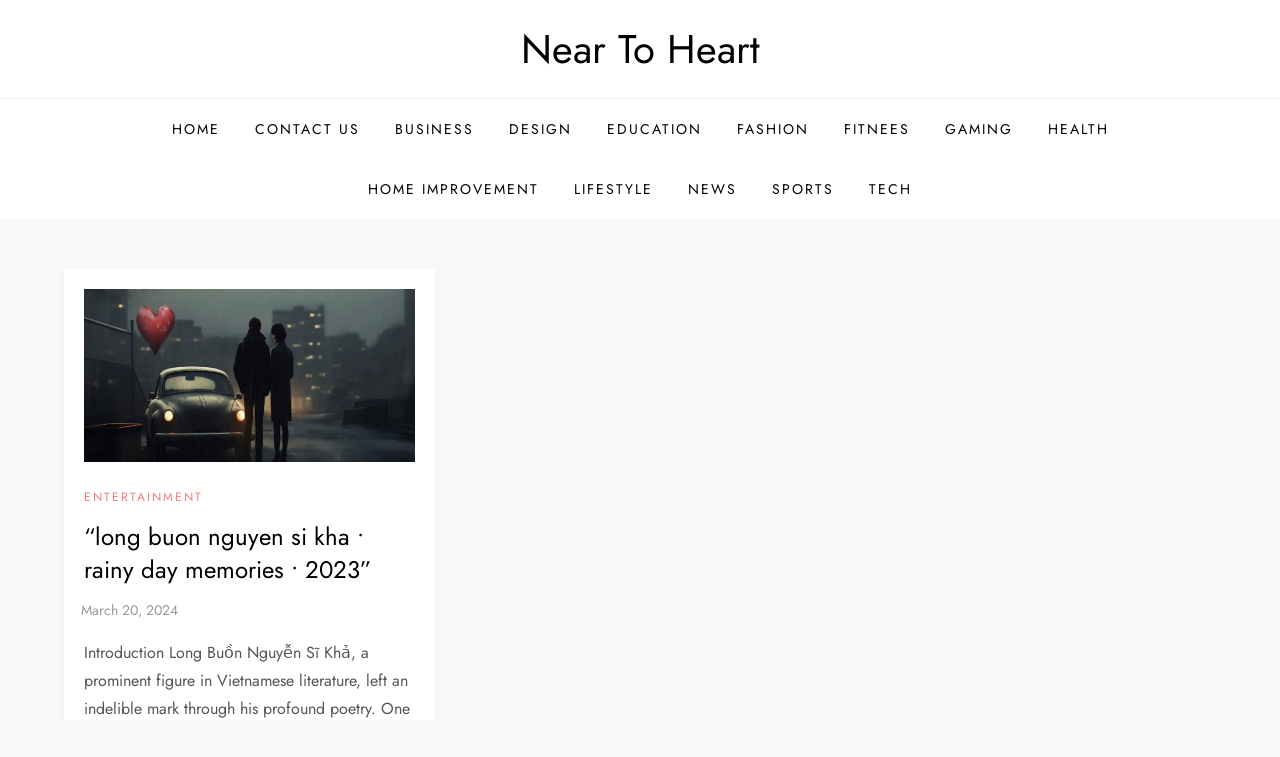

--- FILE ---
content_type: text/html; charset=UTF-8
request_url: https://neartoheart.com/tag/long-buon-nguyen-si-kha-rainy-day-memories-2023/
body_size: 58855
content:
<!doctype html>
<html lang="en-US">
<head>
	<meta name="google-site-verification" content="WrAjE7bVR-9GtyknjUyine5fWkAYGrrAH6jXs6RP-jI" />
	<meta charset="UTF-8">
	<meta name="viewport" content="width=device-width, initial-scale=1">
	<link rel="profile" href="https://gmpg.org/xfn/11">

	<meta name='robots' content='index, follow, max-image-preview:large, max-snippet:-1, max-video-preview:-1' />

	<!-- This site is optimized with the Yoast SEO plugin v26.8 - https://yoast.com/product/yoast-seo-wordpress/ -->
	<title>long buon nguyen si kha • rainy day memories • 2023 Archives - Near To Heart</title>
	<link rel="canonical" href="https://neartoheart.com/tag/long-buon-nguyen-si-kha-rainy-day-memories-2023/" />
	<meta property="og:locale" content="en_US" />
	<meta property="og:type" content="article" />
	<meta property="og:title" content="long buon nguyen si kha • rainy day memories • 2023 Archives - Near To Heart" />
	<meta property="og:url" content="https://neartoheart.com/tag/long-buon-nguyen-si-kha-rainy-day-memories-2023/" />
	<meta property="og:site_name" content="Near To Heart" />
	<meta name="twitter:card" content="summary_large_image" />
	<script type="application/ld+json" class="yoast-schema-graph">{"@context":"https://schema.org","@graph":[{"@type":"CollectionPage","@id":"https://neartoheart.com/tag/long-buon-nguyen-si-kha-rainy-day-memories-2023/","url":"https://neartoheart.com/tag/long-buon-nguyen-si-kha-rainy-day-memories-2023/","name":"long buon nguyen si kha • rainy day memories • 2023 Archives - Near To Heart","isPartOf":{"@id":"https://neartoheart.com/#website"},"primaryImageOfPage":{"@id":"https://neartoheart.com/tag/long-buon-nguyen-si-kha-rainy-day-memories-2023/#primaryimage"},"image":{"@id":"https://neartoheart.com/tag/long-buon-nguyen-si-kha-rainy-day-memories-2023/#primaryimage"},"thumbnailUrl":"https://neartoheart.com/wp-content/uploads/2024/03/Screenshot85-ezgif.com-jpg-to-webp-converter.webp","breadcrumb":{"@id":"https://neartoheart.com/tag/long-buon-nguyen-si-kha-rainy-day-memories-2023/#breadcrumb"},"inLanguage":"en-US"},{"@type":"ImageObject","inLanguage":"en-US","@id":"https://neartoheart.com/tag/long-buon-nguyen-si-kha-rainy-day-memories-2023/#primaryimage","url":"https://neartoheart.com/wp-content/uploads/2024/03/Screenshot85-ezgif.com-jpg-to-webp-converter.webp","contentUrl":"https://neartoheart.com/wp-content/uploads/2024/03/Screenshot85-ezgif.com-jpg-to-webp-converter.webp","width":1200,"height":628,"caption":"long buon nguyen si kha • rainy day memories • 2023"},{"@type":"BreadcrumbList","@id":"https://neartoheart.com/tag/long-buon-nguyen-si-kha-rainy-day-memories-2023/#breadcrumb","itemListElement":[{"@type":"ListItem","position":1,"name":"Home","item":"https://neartoheart.com/"},{"@type":"ListItem","position":2,"name":"long buon nguyen si kha • rainy day memories • 2023"}]},{"@type":"WebSite","@id":"https://neartoheart.com/#website","url":"https://neartoheart.com/","name":"Near To Heart","description":"","potentialAction":[{"@type":"SearchAction","target":{"@type":"EntryPoint","urlTemplate":"https://neartoheart.com/?s={search_term_string}"},"query-input":{"@type":"PropertyValueSpecification","valueRequired":true,"valueName":"search_term_string"}}],"inLanguage":"en-US"}]}</script>
	<!-- / Yoast SEO plugin. -->


<link rel="alternate" type="application/rss+xml" title="Near To Heart &raquo; Feed" href="https://neartoheart.com/feed/" />
<link rel="alternate" type="application/rss+xml" title="Near To Heart &raquo; Comments Feed" href="https://neartoheart.com/comments/feed/" />
<link rel="alternate" type="application/rss+xml" title="Near To Heart &raquo; long buon nguyen si kha • rainy day memories • 2023 Tag Feed" href="https://neartoheart.com/tag/long-buon-nguyen-si-kha-rainy-day-memories-2023/feed/" />
<style id='wp-img-auto-sizes-contain-inline-css' type='text/css'>
img:is([sizes=auto i],[sizes^="auto," i]){contain-intrinsic-size:3000px 1500px}
/*# sourceURL=wp-img-auto-sizes-contain-inline-css */
</style>
<link rel='stylesheet' id='cube-blog-fonts-css' href='https://neartoheart.com/wp-content/fonts/6debf91533e6398fcdc460c1fcffce02.css' type='text/css' media='all' />
<style id='wp-emoji-styles-inline-css' type='text/css'>

	img.wp-smiley, img.emoji {
		display: inline !important;
		border: none !important;
		box-shadow: none !important;
		height: 1em !important;
		width: 1em !important;
		margin: 0 0.07em !important;
		vertical-align: -0.1em !important;
		background: none !important;
		padding: 0 !important;
	}
/*# sourceURL=wp-emoji-styles-inline-css */
</style>
<style id='wp-block-library-inline-css' type='text/css'>
:root{--wp-block-synced-color:#7a00df;--wp-block-synced-color--rgb:122,0,223;--wp-bound-block-color:var(--wp-block-synced-color);--wp-editor-canvas-background:#ddd;--wp-admin-theme-color:#007cba;--wp-admin-theme-color--rgb:0,124,186;--wp-admin-theme-color-darker-10:#006ba1;--wp-admin-theme-color-darker-10--rgb:0,107,160.5;--wp-admin-theme-color-darker-20:#005a87;--wp-admin-theme-color-darker-20--rgb:0,90,135;--wp-admin-border-width-focus:2px}@media (min-resolution:192dpi){:root{--wp-admin-border-width-focus:1.5px}}.wp-element-button{cursor:pointer}:root .has-very-light-gray-background-color{background-color:#eee}:root .has-very-dark-gray-background-color{background-color:#313131}:root .has-very-light-gray-color{color:#eee}:root .has-very-dark-gray-color{color:#313131}:root .has-vivid-green-cyan-to-vivid-cyan-blue-gradient-background{background:linear-gradient(135deg,#00d084,#0693e3)}:root .has-purple-crush-gradient-background{background:linear-gradient(135deg,#34e2e4,#4721fb 50%,#ab1dfe)}:root .has-hazy-dawn-gradient-background{background:linear-gradient(135deg,#faaca8,#dad0ec)}:root .has-subdued-olive-gradient-background{background:linear-gradient(135deg,#fafae1,#67a671)}:root .has-atomic-cream-gradient-background{background:linear-gradient(135deg,#fdd79a,#004a59)}:root .has-nightshade-gradient-background{background:linear-gradient(135deg,#330968,#31cdcf)}:root .has-midnight-gradient-background{background:linear-gradient(135deg,#020381,#2874fc)}:root{--wp--preset--font-size--normal:16px;--wp--preset--font-size--huge:42px}.has-regular-font-size{font-size:1em}.has-larger-font-size{font-size:2.625em}.has-normal-font-size{font-size:var(--wp--preset--font-size--normal)}.has-huge-font-size{font-size:var(--wp--preset--font-size--huge)}.has-text-align-center{text-align:center}.has-text-align-left{text-align:left}.has-text-align-right{text-align:right}.has-fit-text{white-space:nowrap!important}#end-resizable-editor-section{display:none}.aligncenter{clear:both}.items-justified-left{justify-content:flex-start}.items-justified-center{justify-content:center}.items-justified-right{justify-content:flex-end}.items-justified-space-between{justify-content:space-between}.screen-reader-text{border:0;clip-path:inset(50%);height:1px;margin:-1px;overflow:hidden;padding:0;position:absolute;width:1px;word-wrap:normal!important}.screen-reader-text:focus{background-color:#ddd;clip-path:none;color:#444;display:block;font-size:1em;height:auto;left:5px;line-height:normal;padding:15px 23px 14px;text-decoration:none;top:5px;width:auto;z-index:100000}html :where(.has-border-color){border-style:solid}html :where([style*=border-top-color]){border-top-style:solid}html :where([style*=border-right-color]){border-right-style:solid}html :where([style*=border-bottom-color]){border-bottom-style:solid}html :where([style*=border-left-color]){border-left-style:solid}html :where([style*=border-width]){border-style:solid}html :where([style*=border-top-width]){border-top-style:solid}html :where([style*=border-right-width]){border-right-style:solid}html :where([style*=border-bottom-width]){border-bottom-style:solid}html :where([style*=border-left-width]){border-left-style:solid}html :where(img[class*=wp-image-]){height:auto;max-width:100%}:where(figure){margin:0 0 1em}html :where(.is-position-sticky){--wp-admin--admin-bar--position-offset:var(--wp-admin--admin-bar--height,0px)}@media screen and (max-width:600px){html :where(.is-position-sticky){--wp-admin--admin-bar--position-offset:0px}}

/*# sourceURL=wp-block-library-inline-css */
</style><style id='wp-block-archives-inline-css' type='text/css'>
.wp-block-archives{box-sizing:border-box}.wp-block-archives-dropdown label{display:block}
/*# sourceURL=https://neartoheart.com/wp-includes/blocks/archives/style.min.css */
</style>
<style id='wp-block-categories-inline-css' type='text/css'>
.wp-block-categories{box-sizing:border-box}.wp-block-categories.alignleft{margin-right:2em}.wp-block-categories.alignright{margin-left:2em}.wp-block-categories.wp-block-categories-dropdown.aligncenter{text-align:center}.wp-block-categories .wp-block-categories__label{display:block;width:100%}
/*# sourceURL=https://neartoheart.com/wp-includes/blocks/categories/style.min.css */
</style>
<style id='wp-block-heading-inline-css' type='text/css'>
h1:where(.wp-block-heading).has-background,h2:where(.wp-block-heading).has-background,h3:where(.wp-block-heading).has-background,h4:where(.wp-block-heading).has-background,h5:where(.wp-block-heading).has-background,h6:where(.wp-block-heading).has-background{padding:1.25em 2.375em}h1.has-text-align-left[style*=writing-mode]:where([style*=vertical-lr]),h1.has-text-align-right[style*=writing-mode]:where([style*=vertical-rl]),h2.has-text-align-left[style*=writing-mode]:where([style*=vertical-lr]),h2.has-text-align-right[style*=writing-mode]:where([style*=vertical-rl]),h3.has-text-align-left[style*=writing-mode]:where([style*=vertical-lr]),h3.has-text-align-right[style*=writing-mode]:where([style*=vertical-rl]),h4.has-text-align-left[style*=writing-mode]:where([style*=vertical-lr]),h4.has-text-align-right[style*=writing-mode]:where([style*=vertical-rl]),h5.has-text-align-left[style*=writing-mode]:where([style*=vertical-lr]),h5.has-text-align-right[style*=writing-mode]:where([style*=vertical-rl]),h6.has-text-align-left[style*=writing-mode]:where([style*=vertical-lr]),h6.has-text-align-right[style*=writing-mode]:where([style*=vertical-rl]){rotate:180deg}
/*# sourceURL=https://neartoheart.com/wp-includes/blocks/heading/style.min.css */
</style>
<style id='wp-block-latest-comments-inline-css' type='text/css'>
ol.wp-block-latest-comments{box-sizing:border-box;margin-left:0}:where(.wp-block-latest-comments:not([style*=line-height] .wp-block-latest-comments__comment)){line-height:1.1}:where(.wp-block-latest-comments:not([style*=line-height] .wp-block-latest-comments__comment-excerpt p)){line-height:1.8}.has-dates :where(.wp-block-latest-comments:not([style*=line-height])),.has-excerpts :where(.wp-block-latest-comments:not([style*=line-height])){line-height:1.5}.wp-block-latest-comments .wp-block-latest-comments{padding-left:0}.wp-block-latest-comments__comment{list-style:none;margin-bottom:1em}.has-avatars .wp-block-latest-comments__comment{list-style:none;min-height:2.25em}.has-avatars .wp-block-latest-comments__comment .wp-block-latest-comments__comment-excerpt,.has-avatars .wp-block-latest-comments__comment .wp-block-latest-comments__comment-meta{margin-left:3.25em}.wp-block-latest-comments__comment-excerpt p{font-size:.875em;margin:.36em 0 1.4em}.wp-block-latest-comments__comment-date{display:block;font-size:.75em}.wp-block-latest-comments .avatar,.wp-block-latest-comments__comment-avatar{border-radius:1.5em;display:block;float:left;height:2.5em;margin-right:.75em;width:2.5em}.wp-block-latest-comments[class*=-font-size] a,.wp-block-latest-comments[style*=font-size] a{font-size:inherit}
/*# sourceURL=https://neartoheart.com/wp-includes/blocks/latest-comments/style.min.css */
</style>
<style id='wp-block-latest-posts-inline-css' type='text/css'>
.wp-block-latest-posts{box-sizing:border-box}.wp-block-latest-posts.alignleft{margin-right:2em}.wp-block-latest-posts.alignright{margin-left:2em}.wp-block-latest-posts.wp-block-latest-posts__list{list-style:none}.wp-block-latest-posts.wp-block-latest-posts__list li{clear:both;overflow-wrap:break-word}.wp-block-latest-posts.is-grid{display:flex;flex-wrap:wrap}.wp-block-latest-posts.is-grid li{margin:0 1.25em 1.25em 0;width:100%}@media (min-width:600px){.wp-block-latest-posts.columns-2 li{width:calc(50% - .625em)}.wp-block-latest-posts.columns-2 li:nth-child(2n){margin-right:0}.wp-block-latest-posts.columns-3 li{width:calc(33.33333% - .83333em)}.wp-block-latest-posts.columns-3 li:nth-child(3n){margin-right:0}.wp-block-latest-posts.columns-4 li{width:calc(25% - .9375em)}.wp-block-latest-posts.columns-4 li:nth-child(4n){margin-right:0}.wp-block-latest-posts.columns-5 li{width:calc(20% - 1em)}.wp-block-latest-posts.columns-5 li:nth-child(5n){margin-right:0}.wp-block-latest-posts.columns-6 li{width:calc(16.66667% - 1.04167em)}.wp-block-latest-posts.columns-6 li:nth-child(6n){margin-right:0}}:root :where(.wp-block-latest-posts.is-grid){padding:0}:root :where(.wp-block-latest-posts.wp-block-latest-posts__list){padding-left:0}.wp-block-latest-posts__post-author,.wp-block-latest-posts__post-date{display:block;font-size:.8125em}.wp-block-latest-posts__post-excerpt,.wp-block-latest-posts__post-full-content{margin-bottom:1em;margin-top:.5em}.wp-block-latest-posts__featured-image a{display:inline-block}.wp-block-latest-posts__featured-image img{height:auto;max-width:100%;width:auto}.wp-block-latest-posts__featured-image.alignleft{float:left;margin-right:1em}.wp-block-latest-posts__featured-image.alignright{float:right;margin-left:1em}.wp-block-latest-posts__featured-image.aligncenter{margin-bottom:1em;text-align:center}
/*# sourceURL=https://neartoheart.com/wp-includes/blocks/latest-posts/style.min.css */
</style>
<style id='wp-block-search-inline-css' type='text/css'>
.wp-block-search__button{margin-left:10px;word-break:normal}.wp-block-search__button.has-icon{line-height:0}.wp-block-search__button svg{height:1.25em;min-height:24px;min-width:24px;width:1.25em;fill:currentColor;vertical-align:text-bottom}:where(.wp-block-search__button){border:1px solid #ccc;padding:6px 10px}.wp-block-search__inside-wrapper{display:flex;flex:auto;flex-wrap:nowrap;max-width:100%}.wp-block-search__label{width:100%}.wp-block-search.wp-block-search__button-only .wp-block-search__button{box-sizing:border-box;display:flex;flex-shrink:0;justify-content:center;margin-left:0;max-width:100%}.wp-block-search.wp-block-search__button-only .wp-block-search__inside-wrapper{min-width:0!important;transition-property:width}.wp-block-search.wp-block-search__button-only .wp-block-search__input{flex-basis:100%;transition-duration:.3s}.wp-block-search.wp-block-search__button-only.wp-block-search__searchfield-hidden,.wp-block-search.wp-block-search__button-only.wp-block-search__searchfield-hidden .wp-block-search__inside-wrapper{overflow:hidden}.wp-block-search.wp-block-search__button-only.wp-block-search__searchfield-hidden .wp-block-search__input{border-left-width:0!important;border-right-width:0!important;flex-basis:0;flex-grow:0;margin:0;min-width:0!important;padding-left:0!important;padding-right:0!important;width:0!important}:where(.wp-block-search__input){appearance:none;border:1px solid #949494;flex-grow:1;font-family:inherit;font-size:inherit;font-style:inherit;font-weight:inherit;letter-spacing:inherit;line-height:inherit;margin-left:0;margin-right:0;min-width:3rem;padding:8px;text-decoration:unset!important;text-transform:inherit}:where(.wp-block-search__button-inside .wp-block-search__inside-wrapper){background-color:#fff;border:1px solid #949494;box-sizing:border-box;padding:4px}:where(.wp-block-search__button-inside .wp-block-search__inside-wrapper) .wp-block-search__input{border:none;border-radius:0;padding:0 4px}:where(.wp-block-search__button-inside .wp-block-search__inside-wrapper) .wp-block-search__input:focus{outline:none}:where(.wp-block-search__button-inside .wp-block-search__inside-wrapper) :where(.wp-block-search__button){padding:4px 8px}.wp-block-search.aligncenter .wp-block-search__inside-wrapper{margin:auto}.wp-block[data-align=right] .wp-block-search.wp-block-search__button-only .wp-block-search__inside-wrapper{float:right}
/*# sourceURL=https://neartoheart.com/wp-includes/blocks/search/style.min.css */
</style>
<style id='wp-block-search-theme-inline-css' type='text/css'>
.wp-block-search .wp-block-search__label{font-weight:700}.wp-block-search__button{border:1px solid #ccc;padding:.375em .625em}
/*# sourceURL=https://neartoheart.com/wp-includes/blocks/search/theme.min.css */
</style>
<style id='wp-block-group-inline-css' type='text/css'>
.wp-block-group{box-sizing:border-box}:where(.wp-block-group.wp-block-group-is-layout-constrained){position:relative}
/*# sourceURL=https://neartoheart.com/wp-includes/blocks/group/style.min.css */
</style>
<style id='wp-block-group-theme-inline-css' type='text/css'>
:where(.wp-block-group.has-background){padding:1.25em 2.375em}
/*# sourceURL=https://neartoheart.com/wp-includes/blocks/group/theme.min.css */
</style>
<style id='global-styles-inline-css' type='text/css'>
:root{--wp--preset--aspect-ratio--square: 1;--wp--preset--aspect-ratio--4-3: 4/3;--wp--preset--aspect-ratio--3-4: 3/4;--wp--preset--aspect-ratio--3-2: 3/2;--wp--preset--aspect-ratio--2-3: 2/3;--wp--preset--aspect-ratio--16-9: 16/9;--wp--preset--aspect-ratio--9-16: 9/16;--wp--preset--color--black: #2f3633;--wp--preset--color--cyan-bluish-gray: #abb8c3;--wp--preset--color--white: #ffffff;--wp--preset--color--pale-pink: #f78da7;--wp--preset--color--vivid-red: #cf2e2e;--wp--preset--color--luminous-vivid-orange: #ff6900;--wp--preset--color--luminous-vivid-amber: #fcb900;--wp--preset--color--light-green-cyan: #7bdcb5;--wp--preset--color--vivid-green-cyan: #00d084;--wp--preset--color--pale-cyan-blue: #8ed1fc;--wp--preset--color--vivid-cyan-blue: #0693e3;--wp--preset--color--vivid-purple: #9b51e0;--wp--preset--color--blue: #2c7dfa;--wp--preset--color--green: #07d79c;--wp--preset--color--orange: #ff8737;--wp--preset--color--grey: #82868b;--wp--preset--gradient--vivid-cyan-blue-to-vivid-purple: linear-gradient(135deg,rgb(6,147,227) 0%,rgb(155,81,224) 100%);--wp--preset--gradient--light-green-cyan-to-vivid-green-cyan: linear-gradient(135deg,rgb(122,220,180) 0%,rgb(0,208,130) 100%);--wp--preset--gradient--luminous-vivid-amber-to-luminous-vivid-orange: linear-gradient(135deg,rgb(252,185,0) 0%,rgb(255,105,0) 100%);--wp--preset--gradient--luminous-vivid-orange-to-vivid-red: linear-gradient(135deg,rgb(255,105,0) 0%,rgb(207,46,46) 100%);--wp--preset--gradient--very-light-gray-to-cyan-bluish-gray: linear-gradient(135deg,rgb(238,238,238) 0%,rgb(169,184,195) 100%);--wp--preset--gradient--cool-to-warm-spectrum: linear-gradient(135deg,rgb(74,234,220) 0%,rgb(151,120,209) 20%,rgb(207,42,186) 40%,rgb(238,44,130) 60%,rgb(251,105,98) 80%,rgb(254,248,76) 100%);--wp--preset--gradient--blush-light-purple: linear-gradient(135deg,rgb(255,206,236) 0%,rgb(152,150,240) 100%);--wp--preset--gradient--blush-bordeaux: linear-gradient(135deg,rgb(254,205,165) 0%,rgb(254,45,45) 50%,rgb(107,0,62) 100%);--wp--preset--gradient--luminous-dusk: linear-gradient(135deg,rgb(255,203,112) 0%,rgb(199,81,192) 50%,rgb(65,88,208) 100%);--wp--preset--gradient--pale-ocean: linear-gradient(135deg,rgb(255,245,203) 0%,rgb(182,227,212) 50%,rgb(51,167,181) 100%);--wp--preset--gradient--electric-grass: linear-gradient(135deg,rgb(202,248,128) 0%,rgb(113,206,126) 100%);--wp--preset--gradient--midnight: linear-gradient(135deg,rgb(2,3,129) 0%,rgb(40,116,252) 100%);--wp--preset--font-size--small: 12px;--wp--preset--font-size--medium: 20px;--wp--preset--font-size--large: 36px;--wp--preset--font-size--x-large: 42px;--wp--preset--font-size--regular: 16px;--wp--preset--font-size--larger: 36px;--wp--preset--font-size--huge: 48px;--wp--preset--spacing--20: 0.44rem;--wp--preset--spacing--30: 0.67rem;--wp--preset--spacing--40: 1rem;--wp--preset--spacing--50: 1.5rem;--wp--preset--spacing--60: 2.25rem;--wp--preset--spacing--70: 3.38rem;--wp--preset--spacing--80: 5.06rem;--wp--preset--shadow--natural: 6px 6px 9px rgba(0, 0, 0, 0.2);--wp--preset--shadow--deep: 12px 12px 50px rgba(0, 0, 0, 0.4);--wp--preset--shadow--sharp: 6px 6px 0px rgba(0, 0, 0, 0.2);--wp--preset--shadow--outlined: 6px 6px 0px -3px rgb(255, 255, 255), 6px 6px rgb(0, 0, 0);--wp--preset--shadow--crisp: 6px 6px 0px rgb(0, 0, 0);}:where(.is-layout-flex){gap: 0.5em;}:where(.is-layout-grid){gap: 0.5em;}body .is-layout-flex{display: flex;}.is-layout-flex{flex-wrap: wrap;align-items: center;}.is-layout-flex > :is(*, div){margin: 0;}body .is-layout-grid{display: grid;}.is-layout-grid > :is(*, div){margin: 0;}:where(.wp-block-columns.is-layout-flex){gap: 2em;}:where(.wp-block-columns.is-layout-grid){gap: 2em;}:where(.wp-block-post-template.is-layout-flex){gap: 1.25em;}:where(.wp-block-post-template.is-layout-grid){gap: 1.25em;}.has-black-color{color: var(--wp--preset--color--black) !important;}.has-cyan-bluish-gray-color{color: var(--wp--preset--color--cyan-bluish-gray) !important;}.has-white-color{color: var(--wp--preset--color--white) !important;}.has-pale-pink-color{color: var(--wp--preset--color--pale-pink) !important;}.has-vivid-red-color{color: var(--wp--preset--color--vivid-red) !important;}.has-luminous-vivid-orange-color{color: var(--wp--preset--color--luminous-vivid-orange) !important;}.has-luminous-vivid-amber-color{color: var(--wp--preset--color--luminous-vivid-amber) !important;}.has-light-green-cyan-color{color: var(--wp--preset--color--light-green-cyan) !important;}.has-vivid-green-cyan-color{color: var(--wp--preset--color--vivid-green-cyan) !important;}.has-pale-cyan-blue-color{color: var(--wp--preset--color--pale-cyan-blue) !important;}.has-vivid-cyan-blue-color{color: var(--wp--preset--color--vivid-cyan-blue) !important;}.has-vivid-purple-color{color: var(--wp--preset--color--vivid-purple) !important;}.has-black-background-color{background-color: var(--wp--preset--color--black) !important;}.has-cyan-bluish-gray-background-color{background-color: var(--wp--preset--color--cyan-bluish-gray) !important;}.has-white-background-color{background-color: var(--wp--preset--color--white) !important;}.has-pale-pink-background-color{background-color: var(--wp--preset--color--pale-pink) !important;}.has-vivid-red-background-color{background-color: var(--wp--preset--color--vivid-red) !important;}.has-luminous-vivid-orange-background-color{background-color: var(--wp--preset--color--luminous-vivid-orange) !important;}.has-luminous-vivid-amber-background-color{background-color: var(--wp--preset--color--luminous-vivid-amber) !important;}.has-light-green-cyan-background-color{background-color: var(--wp--preset--color--light-green-cyan) !important;}.has-vivid-green-cyan-background-color{background-color: var(--wp--preset--color--vivid-green-cyan) !important;}.has-pale-cyan-blue-background-color{background-color: var(--wp--preset--color--pale-cyan-blue) !important;}.has-vivid-cyan-blue-background-color{background-color: var(--wp--preset--color--vivid-cyan-blue) !important;}.has-vivid-purple-background-color{background-color: var(--wp--preset--color--vivid-purple) !important;}.has-black-border-color{border-color: var(--wp--preset--color--black) !important;}.has-cyan-bluish-gray-border-color{border-color: var(--wp--preset--color--cyan-bluish-gray) !important;}.has-white-border-color{border-color: var(--wp--preset--color--white) !important;}.has-pale-pink-border-color{border-color: var(--wp--preset--color--pale-pink) !important;}.has-vivid-red-border-color{border-color: var(--wp--preset--color--vivid-red) !important;}.has-luminous-vivid-orange-border-color{border-color: var(--wp--preset--color--luminous-vivid-orange) !important;}.has-luminous-vivid-amber-border-color{border-color: var(--wp--preset--color--luminous-vivid-amber) !important;}.has-light-green-cyan-border-color{border-color: var(--wp--preset--color--light-green-cyan) !important;}.has-vivid-green-cyan-border-color{border-color: var(--wp--preset--color--vivid-green-cyan) !important;}.has-pale-cyan-blue-border-color{border-color: var(--wp--preset--color--pale-cyan-blue) !important;}.has-vivid-cyan-blue-border-color{border-color: var(--wp--preset--color--vivid-cyan-blue) !important;}.has-vivid-purple-border-color{border-color: var(--wp--preset--color--vivid-purple) !important;}.has-vivid-cyan-blue-to-vivid-purple-gradient-background{background: var(--wp--preset--gradient--vivid-cyan-blue-to-vivid-purple) !important;}.has-light-green-cyan-to-vivid-green-cyan-gradient-background{background: var(--wp--preset--gradient--light-green-cyan-to-vivid-green-cyan) !important;}.has-luminous-vivid-amber-to-luminous-vivid-orange-gradient-background{background: var(--wp--preset--gradient--luminous-vivid-amber-to-luminous-vivid-orange) !important;}.has-luminous-vivid-orange-to-vivid-red-gradient-background{background: var(--wp--preset--gradient--luminous-vivid-orange-to-vivid-red) !important;}.has-very-light-gray-to-cyan-bluish-gray-gradient-background{background: var(--wp--preset--gradient--very-light-gray-to-cyan-bluish-gray) !important;}.has-cool-to-warm-spectrum-gradient-background{background: var(--wp--preset--gradient--cool-to-warm-spectrum) !important;}.has-blush-light-purple-gradient-background{background: var(--wp--preset--gradient--blush-light-purple) !important;}.has-blush-bordeaux-gradient-background{background: var(--wp--preset--gradient--blush-bordeaux) !important;}.has-luminous-dusk-gradient-background{background: var(--wp--preset--gradient--luminous-dusk) !important;}.has-pale-ocean-gradient-background{background: var(--wp--preset--gradient--pale-ocean) !important;}.has-electric-grass-gradient-background{background: var(--wp--preset--gradient--electric-grass) !important;}.has-midnight-gradient-background{background: var(--wp--preset--gradient--midnight) !important;}.has-small-font-size{font-size: var(--wp--preset--font-size--small) !important;}.has-medium-font-size{font-size: var(--wp--preset--font-size--medium) !important;}.has-large-font-size{font-size: var(--wp--preset--font-size--large) !important;}.has-x-large-font-size{font-size: var(--wp--preset--font-size--x-large) !important;}
/*# sourceURL=global-styles-inline-css */
</style>

<style id='classic-theme-styles-inline-css' type='text/css'>
/*! This file is auto-generated */
.wp-block-button__link{color:#fff;background-color:#32373c;border-radius:9999px;box-shadow:none;text-decoration:none;padding:calc(.667em + 2px) calc(1.333em + 2px);font-size:1.125em}.wp-block-file__button{background:#32373c;color:#fff;text-decoration:none}
/*# sourceURL=/wp-includes/css/classic-themes.min.css */
</style>
<link rel='stylesheet' id='cube-blog-blocks-css' href='https://neartoheart.com/wp-content/themes/cube-blog/assets/css/blocks.css?ver=6.9' type='text/css' media='all' />
<link rel='stylesheet' id='slick-theme-css-css' href='https://neartoheart.com/wp-content/themes/cube-blog/assets/css/slick-theme.css?ver=6.9' type='text/css' media='all' />
<link rel='stylesheet' id='slick-css-css' href='https://neartoheart.com/wp-content/themes/cube-blog/assets/css/slick.css?ver=6.9' type='text/css' media='all' />
<link rel='stylesheet' id='cube-blog-style-css' href='https://neartoheart.com/wp-content/themes/cube-blog/style.css?ver=6.9' type='text/css' media='all' />
<script type="text/javascript" src="https://neartoheart.com/wp-includes/js/jquery/jquery.min.js?ver=3.7.1" id="jquery-core-js"></script>
<script type="text/javascript" src="https://neartoheart.com/wp-includes/js/jquery/jquery-migrate.min.js?ver=3.4.1" id="jquery-migrate-js"></script>
<link rel="https://api.w.org/" href="https://neartoheart.com/wp-json/" /><link rel="alternate" title="JSON" type="application/json" href="https://neartoheart.com/wp-json/wp/v2/tags/61" /><link rel="EditURI" type="application/rsd+xml" title="RSD" href="https://neartoheart.com/xmlrpc.php?rsd" />
<meta name="generator" content="WordPress 6.9" />
<!-- HFCM by 99 Robots - Snippet # 21: metadata04152025 -->
<noscript> metadata = jazzygoget, cusermania, lepartoba, 9253719885, wxpan7kcxbs, tuofujijing, 8775714368, nekmgfys, 8663415762, cranbeerita, kinootip, 6147818610, cocoritis, greenwebgames, sarahashnichole, 8662958602, mykavirmusic175, piguwarudo, opaganastay, phitoacom, myutklaw, 9.25e+09, 6785804712, vydoxplustrial, xrhsheykeria, 9092333127, 18007559203, 4.85e+09, mavurivanta, 8024543105, rntrucker1973, 5045094701, 149.56.24.266, tyakusinnari, newmovieboxios8, diññards, kenh108com, wordstreamtv, evonygalore, rigspoon1, 7012346300, jrsh9xtrh5q, 5.72e+09, eaststreamxyz, 8338401376, cocgemscheats.com, 9076224823, btopenzoneh, sixtardj, iamlimu2, fresteamtv, 52puresleep, lbcnfybz, eltayartv, 5164226400, abcya.combc, condomstile, opitinho, myempowerretirement, wassupredbone24, 9.80e+09, tomsigere, jianshanfanyi, 168.99.31.83, kozsanka, win2vets, twitterholtengadget, um120fmpi, ujhschooloop, 8668347925, tehstaronline, 8778128688, 9723743675, coxagentrewards, stokusti, 9035937800, 6176031355, 5172129194, chayamichan, tutirovki, kiinopecetowiec, ezy3402, 9162720069, zzzzzzzzžžžzzzz, 6158236217, bjnkjy, 8444728791, 6788056049, khamlari, findalender1000, alloyd211, trcgtlbwbz, bonnigames, weramania, 5.11e+09, fashionedbylies2, 7342520285, rubioslistens.con, vbyec60, 8778171290, dtfdomo, 7.17e+09, nvr2411t, 9199147004, appsoholic, vidiokulinariya.ru, myumchart, jenyandjack, sizuokakeirinn, 32f3glse3b, poldertbe, streemmates, 7062957758, ladanielsthe1, komedisshou, dwts360, lecteckgames, zettunel, hgvrhl, pershantoon, 9528812627, yourgirlmaya38, 2.08e+09, ciuralia, angjeloforos, anitarozay, 7262681906, 7027650554, ufufepbz, chloexxaddison, prodavalk, jianadajiayuanwang, spasdk12, 2122651575, intecordiale, alecwpowell, repetope, ajraregenerator, pbaser69, wpagier, zoomboka2, senghorishells, kimxianatic, kanutyabei, jkabcd69, identapill, aniktodi, betct365, gemeshantu, randpaulmessage25, 6462499044, coseirani, massbirdinglist, 9043641318, ranquincero, 8443307185, mwadanet, pirajinha, movie2tw, rkbgfrb, fetlifemcom, 9298559219, thesagepayrollcard, qmcfcu, 4709753339, muyltik, 8557940817, ballistickarena, 6468760617, chuggzone, scobolizer, 8332819623, suvamete, ujlfybt, trsytlink, 8337931057, lilyscurves, turkcellmuz, rehlbcnfy, perdomator, hẻnaivn, greenheckrepnet.com, 2197031374, 9.30e+09, leetitbit, vox365co, chateebait, unsharedebooks, pantsapraneuer, 8662398717, 4.81e+09, 31700044377, 4703497995, theuffp, tkmvjylj, golpacino, kinovlei, 1a406030000678a000010751, a10803020800000, 6367288525, sunorefundcard, 8009874902, toioraljana, rhfcfnf, waedanet, ediscountsplus, 6469334440, bikcinema.tv, 5208663325, kaitlinryannn, karismatheboss, wdblonline, spikiernia, 8.64e+09, pacunionfinancial, dxooworks, 8776236765, phasethreeforum, chatutnste, agarolol, 8333110849, albanytech.angellearning.com, fhyfun, helokabot, qourtle, cannastyke, 35839942000223, jayersclass, kjhggv, insabulb, 92920ov, oneminuteslicer, dgappcare, filmodjeri, sirdave0824, hcacmms, jiloyrhs, 7.57e+09, siguidiguidun, supportdfiller, missmorgansage, automaxabq, jobpk24, listcrewal, ftonline.reged.com, ehbnjc, 8448252611, 8603445900, juegasports.apk, gogoleocm, skybotsd, 65x850dsku, cnekmxbr.he, ajkmwafuty, arkuteck, 8336170604, ezaction777, sohugaoqing, jinesita2000, pitelagila, 8663633708, 18554283169, bujaco2016, easiarmor.com, 8166310333, 5.62e+08, reybwz, 4807508966, 5541610390, kurarishiddo, 4.71e+09, listcrealer, 215chivette, 8336535525, gokuzyu, madebymelissavera, 5025155312, 8665301092, hasionais, q302labbi5t14, ekgc200zkaxar, innevov, 8328281444, 6.79e+09, 6596663237, 8664540328, wtfjsouth, lbcrfntrf, 7.06e+09, arcabomb, 8668771696, lillekrakk, ekftiqpt, ucsoftwear, futcoinsking, phonepower69, obacanastar, nv23n010, gxol2u8xclq, 8778452835 </noscript>
<!-- /end HFCM by 99 Robots -->
<!-- HFCM by 99 Robots - Snippet # 22: tagging04152025 -->
<noscript> tagging = chatgút, somenkleuren, skånegy, persiennexperten, onsdoenpensioen, fymbrilogie, holmoets, chaudlapinbe, apaiseerronde, 912562970, 929386640, eŕedivisie, přerkladač, löabloggen, alůza, yavinač, deeplµ, frevodeo, vosiˇe, friesepoortaal, rua69guarda, spelingoeven, nieuwenold, seksjobd, vomanizér, neukadressen, ivisilaní, mijninshared, zerozeroafp, ivsílání, divokesny, czskkurvy, seksjobs, telegŕaaf, airbnbµ, belzwing, swxjibs, amaterimcom, crisdietética, doouhavidea, gravstensinventeringen, dobrýprivat, 967917786, taaloefeen, překádač, autokeľy, zonergist, překlkadač, pohadkozě, belswîg, värnamotorget, judaskruis, eerbinding, classificadosz, 男同视频badnew, convivio24hlisboa, blöjtprta, rua69ermesinde, mijndpg, nejseriali.io, moodleipbeja, ivysíláí, classificadosbx, ffac185, mijnbroekhuissalaris, 6307125772, 2dehandsµ, oxilocosium, stripchatnl, 934662049, překlaac, taaloefene.nl, nl27deut7020231246, www.gallengalldinerbon, ljungbytorget, ziggomailinlog, vädee, 962555097, 81klimaostrava, 104439950, 920577469, 969304943, bodycontak, ctśort, gipsfetishforum, classificadoxnet, classificacosx, prekladsč, tzorgstartmetons, berekenhetnet, conviviomassagensalgarve, molnradar, vulibsearch, rua69lisboa, tweedehandserotiek, 6702079485, ah.nlwinactiekerstgids2023, noženuž, krasnevube, usvagerku, robloíx, pčekladač, dutchcuckboi18, śevomat, 479285236, opřekladač, mdoctorrestir, weeronlïne, welteveen, melkveeprikkebord, hogetaalschool, login.xpertsuite, scroppink, 919516511, flaatsh, mybrusol, sledujfímy, lidköpingsnytt, nl54ingb0653915527, iiiiiiiiiïïiîîiiiiiiiîiîii, 3485527828, myproximus, sdovolena, bokbörsen, překkadač, fruteleteur, o292ov, kruidva5, paprechter, misslilooo, wehķamp, dliuhavidea, crezigems, viptransec, skytteforum, eletronoval, 105835831, menseliq, dwergtetraodons, drömgårdsliv, mijngntel, belswi'g, ádwcleaner, 926173550, 965354594, nokportalen, apartadoxnet, schelschokers, latkomilky, mez56535040, ivasílání, 968189133, 104994646, 939405976, mijnvgzbewuzt, oxiococsium, erotiklinjen, deckohri, 939588441, redporno.cz, verfutebolonline1, sûweb, verfuteboltv1, fotbollsfirmor, překledač, buienradarweerplaza, směnář, startinformatsoftware, läkemedelsvärlden, kinkytikd, 965378094, alkobazar, randym1981, 925352293, 102882767, sekskobs, летакомат, aktiekampen, 964757730, internetkollen, accertoffice, radipeças, nifomaan, matdiver, autorevue.cz, ekondoˇy, mijnbevolkingsonderzoeknederland.nl, 915998018, 196642327961, olxº, treninkarna, taalofenen, nect24, 136.262.819.82, occesepan, vivastreetbxl, whekmap, pauwkreeft, personeelswervingsmarketing, poepnetten, www.gallengalldinerbon.nl, kınkynl, nl82ingb0008237239, tongschraoer, 917217030, ùnibet, chinicoloog, sexj9bs, crompiuce, 313456671, 964868956, merkrcbn, tratormoz, bouwlexipoort, be31679200349355, rekenùachine, 931400526, 931609083, překdac, přkel, 911191546, hemnetportalen, nl49deut7370000143, tafelstovernaar, taalefenen, anamedeiro99, strakonaci, gobet360, coldumrun, bdr767243202, eloscholenaanzee, x2oligbaden, i011gp, keuzenrad, bonaˇi, blokietafels, 858097065, förskoleforum, překadalč, 920598813, theprowler020, mijnliantis, kinlytijd, překdač, 454760111, vipteansex, 18713623669, 92981020, ůidl, sexjobsmnl, jenoorni, slevomať, vilnetouhy, 702071184, mijnbevolkingsonderzoeknederland, staátsloterij, onstzorg, tietentubby, sailarena, mamavrejzi, beursduivel, sexiplastenky, kahootµ, přeakldač, myazdelta, castoraˇa, nieuwegeinseksclub, ritageyman, vrouwenvoetbalkrant, jetsurfař, vikfancentral, nornikuvpruvodce, eddybungesbocht, 910560026, spellingaapje, lantbruksnet, ivisílaní, krasenwinterneuzen.nl, 931307011, íefp, zwijshaas, gizmolinas, gaynoveller, mijntijdspaarfonds, сабіновка, kahooť, kwiffel, startpoortaal, studieboekenworm, faunaportal, roságin, 917598352, viprransex, autokeĺy, huboµ, supresassensuais, hotellpremien, redtube.coˇ, ovo9292, routenetplanner, sledujserialyio, classificadksx, dates4real, tjongerstee, läsamailen, svetseriáu, vialetesc, 967786122, 6207910072, strandkruit, materialbutiken, eroticavizo, pořekladač, redlichgt, stoondoos, ctsporr, rua69homensporto, nakengalleriet, kinkiescort, chamubate, scruffsterlingdaddys, tipmoto, drexiss, freevideomcz, nejseriali.ti, rigrobiz, lidlshoú, bluestýe, blanenšťáci, mijnkrassport, monstebet, viptrans3x, 912989378, 912784151, bloķker, prejladač, 915803961, kanscasino, classificdox, překalač, 939975747, kuttenpolie, překlasdač, apartardox, kinkyuitgebreid, mijnzonnelux, bergslagsbibblan, 920157695, böocket, aegtr718a2b, decaťon, burtgůas, godflixtv, źooplus, 195204604144, angelaaxb, rua69madeira, spellingoefeen, runåbergs, bazoš.cz, evalmoodle, 7968565208, 916414420, tvojetajneflirty, prohačkování, 792560509, moodůe, brazilprivatrecenz, yeezyyos, intersucho, taaloefenene, dezeco11, překdalč, öregrundarbloggen, 102499990, spelingoefenenen, dirtykikroleplay, betcıty, wapseznamka, 965355083, překlsdač, paasjepak, pimvcare, denikchomutovska, lotsinfo </noscript>
<!-- /end HFCM by 99 Robots -->
<!-- HFCM by 99 Robots - Snippet # 23: information04152025 -->
<noscript> information = enebaº, portugalgaychat, ramečkuj, spelinoefen, bombůj, pojkfrisyrer, autofornecedora, transexacores, baremoscope, tipsporť, paypaů, watermandag, 925052978, kroonplie, kinkyrijd, clacificadox, gallengalldinerbon, 914298900, travestiscoimbra, hyperinzerce, 929382209, 913928705, aprtadox, scoodleµ, bettigo24, liveśort, watchapweb, aöfabetet, 87136818, inburgerenonline, eunitecidos, crompouxe, egrannar, www.hespress.comesswwsww, www.hotelbon.nlactiveren, rua69entroncamento, www.ceskatelevize.cz, 911731073, gräddband, xbetjet, betseven13, netfůix, slevoˇat, rua69braganca, hagvoetbalpool, rlccam24, brädspelspriser, 192410345380, vintedµ, taaloefennen, 00afporto, freeviswo, boˇbuj, bragancarua69, sexjibd, púrekladac, sledujseriáy, mediamarktherfstfestival, nl05ingb0702278378, planmijnprik, moodle.gybon, 913201199, damejiďo, 27863737, tessaa89, weersversverwachting, teckenspråkslexikon, tafelstovenaar, rinoportaal, cromppuce, ondermijningsbedrijf, 778043309, mijnnipv, gearworxz, 81klimapraha, vulvóogie, annececist, stäatsloterij, syfostream, překaladč, tavelsoevenen, 9392ov.nl, taaloefeneb, oplzlepredstavy, kinsiekits, tidformera, ffac190, preĺadac, regiosexcontakt, cireliusshop, ffac202, ópenbank, zftbfcb, speelfaqta, zsvlara, privehoeren, vitlöksflörter, bl3arda, canvaº, amaterimcz, mojebalikovna, 735910264, vivastreetliege, mabalgarve, dojebikokota, mobéix, mydoccle, vegomagasinet, bol.klantenservice, kalixdialogen, blosspeelgoed, jeńorno, 658081842, moodleepge, rua69evora, kitchnsverige, hotmailµ, nudepicsdrenthe, vertzling, úrekladac, mijnpromovendum, 704518650, 658081467, siprozaag, 924876462, onlinedrogis, r999pv, pvnovinky, hiervindjepuzzeleen23, 914239103, stockholmskällan, keuzedigibord, ruzovyśon, åmålstorget, aarswisser, föygresor, gmifortuna, ov92992, mijnncontrole, kupiuniky, dobrýrivat, ŕome2rio, indenticiteel, mez66681551, exonimalia, volvista.cz, grönväxtriket, mijnzorgdomijn, speedtestµ, hypoteren, rua69setubal, давкюк, sexpebune, spurtpoes, schedelrups, vintedº, taaloeenen, 643104327, chinocoloog, tsob72, belastıngdıenst, tafeltrener, seksadressen, didgilär, natajno, mijnfhris, ov09292, navratdoreáity, ffac203, pokiµ, buscopà, mokkelboul, mostbet244, zoeloekonekt, rua69com, dejtingrummet, pollenrapporten, eletrosacavem, 969306591, učiteleučitelum, p4ekladač, miniräkanre, decathlonµ, viptransez, redmightd, taveloevenen, 195969665008, rua69lourosa, autouncle.pt, dms092aa, teleesgotos, apartadoxporto, mijnkpnmodem, děvkaž, překdlač, autogaspendaal, juppenbal, ov92092, övningsmästaren, yavináč, emimino, stempijlingen, alsembrosia, recensiesgangbang, 961231923, 927413007, ffac180, přejladac, tgatasporto, gayafspraak, nl56zzz273802190000, freevideofreefoto, taaloefenne, blondieebabez, uitvaartstoetvlag, wwwviphomens, ffac207, rua69leiria, trenikarna, actofobie, ifaunaportal, highteabyfletcher, convassen, new24cz, ksexjobs, nl14abna0576850675, acompanhantesevora, teĺegraaf, taaloevenen, staatsloterıj, nt2boomschool, classificadosxcom, vyprodeje24, ffac148, meteoskop, najseriáy, www.sreality.cz, medreander, 775810269, cpmbv2000046145042002200521171159000000909782323512c925f6c84c, åornhub, prikkebord, taaloefnene, mijngvz, tafeltovernaar, 190108854336, boom2school, rechtpakker, yr.se, classificadosnetx, ont7rf1ge, mulheresclassificadosx, pohadkouem, překadlač, agbwebzoeker, weeronĺine, statàrea, lanalotta, déčko, pomčlka, bodycobtsct, kanscino, betgolo, katericeren, zelanbike, radioluisten, nids4kids, comfeipas, yuzilgus, překaldac, nl85abna0255054904, rua69viana, 101664200, quierohotel, acompanhantesévora, 927039544, ceskehóky, dygnspassning, boafoda.com, 725761281, schoolbordtimer, prekádac, confeipas, muntjemuntjemuntjemuntjemuntje, 702634769, rdebutik, classificad9sx, cordaanmail, marķtplaats, dovolenkovani, bulschat, 926990042, tempoteamtpointinloggen, lariramos7, fickaanzeiger, 466907700, 420on.cz, bloppitingelinn, blocket.se, 15671467, spannmålsbönderna, swxjoba, kaartje20go, oov9292, jogossantcasa, ťobile, rua69portalegre, goedkopeomoda, exkluziwna, mysdworxandme, tieptuin, oldevuren, jouwgeheimemilf40, překalč, sdílejcz </noscript>
<!-- /end HFCM by 99 Robots -->
<!-- HFCM by 99 Robots - Snippet # 24: pointers04152025 -->
<noscript> pointers = 6672001629, 3501936895, stevethompson alternativewaynet, adoredbym3, 9518450313, cute child play quotes, playtime quotes for babies, lazada icon png, 2133314598, @unatalvale4, asan n'jie wiki, 8778500443, can you eat an orange in a bathtub in california, 8776090564, 4692728792, tokopedia logo transparent, 2163064392, dawndee2020, 2129650496, 3452299773, 7877656544, famous parenting health, 133505602521926cfc2, abithelp tablets, 3616303395650, tubesacari, quodwordle, 7573194270, 3512786851, 18888470148, hdpitncomics, 18006959478, 7576970037, about notinthekitchenanymore, elpaiscalicol, 8778910821, ways to use uhoebeans software, yan12feet, poornorzel, 8773503553, myreadingammga, logo lazada, 3469717500, 010200nbc, shopee logo black and white, revolvertech crew, 4694096918, chatutnste, 9123314029, news and updates livingpristine, 3463100724, maturetzbe, where is the utilities folder on iphone, tgagamestick, 8777553053, mutkombo, game news etruesports, slice of sauce net worth, 18887899730, fetĺife, 9037167090, 7732495895, play games on site playbattlesquare, avstarnews contact, aggreg8net contact us, cyclemoneyco cash around, 18004669495, 9312193010, from website games all day meltingtopgames, 7193535043, was anyone born on dec 6 2006, about cloudysocial brandon, whamqter, logo of lazada, 9548951953, 9564460620, fappeninfblog, dressistadreams, contact emails techgroup21, fractions of bitcoins as payment theblockchainbrief, if my gas is turned off will i have hot water, 8777988914, antrawssna, does d rose have a ring, 5026767054, gintaryke1, sexcambay </noscript>
<!-- /end HFCM by 99 Robots -->
<!-- HFCM by 99 Robots - Snippet # 25: information04152025 -->
<noscript> information = செக்விடியே, n703fs, n993sj, tom4721, n528mx, hdfc00042, lorno365, eju8080, n319gg, airmfla, vegàsx, 69vn88, n414cy, mobithor, 0759ch01, n181cl, www.twintrangers.nets, sixvidohindi, diendanmgo, torpoeno, n103jt, c7h7u1, nheinta, www.preventseniormedicinadiag.com.br, pey_silv, n515qs, binuscx, n438qs, n99ef, antarwasnax.com, lasrs.statres.con, n801jb, n913qs, y87413, u7k6b1, ezy2430, n535xj, ldss162, hdreporb, etnj07836, n554av, allimagesvideosnewsmapsshoppingbooksflights, justinf19_, xhamptor, n340ak, yt2wav, meupatr, ezy2462, ক্সক্সক্সভদ, n833up, n687gs, n452mt, n219qs, n686tw, 7udijp, n810rd, monjeuhabbo, 18moa16, acompanhantephotoribeirão, n540qs, n482ec, n505fw, photoacampamente, myhoegy, n325ax, whatsappmarketingsoft.co, n940aj, rotlichtkartei, bubbymanga, n7413u, n1932k, n521qs, eju8410, latotolonaclaritza, n530bd, otgasmatrix, pgotoacompanhante, iamaparun, xbnxc, nyaflimer.gg, n919cm, gayfprit, n194mf, n275lh, n696bb, n688qs, n879ad, n98fx, 192.168.10.264, n2g168, vdesxx, telugumoviezorg, n941sp, n417hs, n616ea, goflixtor, n238mh, n773lm, n554dg, ezy3378, lwmfcrafts, n225rv, pournhab, ezy3012, n215cl, n302gv, n172cc, ypiporn, polly4u, n552cg, cbidros, jobsosaurus, gamemakerblog.net, p9rnhub, 185.63.353.200, n590cl, n264vr, hqpoorner, व्व्क्ष्क्ष्, zeroisdorole, instafollowersnet, decoradhouse, mandab224, veohenyai, t7alx, bitfod.com, n926tt, n777sj, n939tw, eroticbesuties, n401ht, hwjrbj, 185.63.253.2p, chithongoc, imagrfsp, antatvsna, lhfdbj, xbofro, n507wm, webwatss, jeffmychart, n462fx, n394qs, lkterotica, tvlancomunidade, n582jm, 9ah821, n475fx, moviezwab, impmm39, 185.63.253.2, n581qs, lz8820, xxxહિદી, n476v, ezy3106, solistove, xnxxچینی, sextpnther, djkvfhn, yuooorno, worldstarcandycams, n186bp, reovebg, antrwansa, kowalskioage, n555jf, stripcjar, n750hf, क्श्क्श्क्श्क्श्क्श, n923el, n388qs, iistcrawlers, monjourna, prims.navy.mil, zlibrady, ashleylong56, buschwickk, n7265h, veohent, देसीच्यूट, n300jc, hk1577g, n827z, neppalisex, ezy2336, n327jt, str8upgayorn, n652qs, sexycandidgirl, ssni730, sxxsxs, n989gg, n835js, strjpchat, myfreecwm, hardlove225588, lucki99, rkvp24, n777ga, porqnhub, n820jl, n565qs, n360sm, n889hh, n228yk, oditbets, n469mr, nærværstrafik, n439qs, n884bn, ofillmywap.in, midv323, qq288sx, lhkhsjdhlqqwhkljhdsfwthtrhggrgdf, f8betninja, xxxbado, ezy8572, redvi50, bliflix, n631ka, n116rw, usmloans, n339es, photoacompsnhante, n688lb, flixtpr.to, n300rx, n296cx, n309je, n234lt, thepornedude, n543ez, n209qs, gptoto2, n427gy, n731aj, n601fx, bigboonsfilm, n521sb, n835cb, citybusinesscreditcards.com, n565tt, sssbdo, ezy3837, n867up, n651cg, dkwnbb, n77js, n409qs, n560hx, ro89vk, n901sc, n339nj, n595ab, n673wm, 192.16810.254, xxvcvx, n625gn, ezy6503, mcpipokinnha, ezy2070, myoervyfsmily, ezy2482, n777jq, podarlms.com, n377fx, n250jc, n125rf, amaωøn, nicolebitchman, n750lg, ipomtv, asmrtica, vfbdo, galerometro, n535dt, n703sa, ezy7831, n248tv, n411qs, n950cm, n943js, porbeub, instanonimo.com, n235qs, charutnate, n47va, photoacompcuritiba, n221el, xdeio, myapchr, desisalma22, pxxxq, ulbndchry.org, vipmyapp.con, n290mx, n376fx, n511ws, n858mg </noscript>
<!-- /end HFCM by 99 Robots -->
<!-- HFCM by 99 Robots - Snippet # 26: topics04152025 -->
<noscript> topics = 3509127992, 3509378872, 3510739414, 3272728477, robylb93, toropprnp, synfoniaforyou, 3278322540, оенпорно, 3509961342, 3533156990, 3756310271, 3332276174, 3452261393, 3273397863, hqpoenwr, erotukforum, 3286488813, 3297397182, 3519436419, erotikmarkg, 3533672673, pjotoacompanhante, 3805978031, 3896822453, 3510186164, 3518089673, 3491012491, 3760485609, 3533645617, 3533657901, 3517026921, phooacompa, 3897824729, 3510673854, 3277682189, 3290108197, 3509908304, 3533855842, 3509320189, 3421898109, 3895744034, 3891862357, 3513195577, 3807426983, orgasamtrix, superchatl8ve, etotikforum, 3501426089, erotokforum, 3899144891, 3533887510, wrotikmarkt, 3451410065, 3511759819, 3761750985, 3333878426, pulsecb20, 3511302172, 3285868962, 3501874229, 3896692082, 3511959740, 3481734096, 3509964275, 3509105408, 3509039645, 3755399790, 3715379007, 3534979928, 3509178153, 3534603412, tubepornstqrs, goo4kora, 3509853062, 3716167177, 3271674236, 3447087715, mypoenmotion, 3761763006, 3533837124, 3295594522, 3806451255, 3512782770, 3509714050, gaycock4us, 3806962999, 3481782465, ullufilmy4, 3716998958, поиночат, 3511683707, 3894927239, biuttinette, 3888080820, 3292969494, 3385619941, 3714461953, 3938516454, 3291121080, upt0d0wn, erotiimarkt, porko365, 3271466516, pantisparadise, 3501936895, 3890228757, 3487513466, 3762230127, 3533087011, 3533278895, 3498292024, freusseporn, 3291240423, 3445303244, 3271081656, 3533941139, 3911384806, 3888583554, 3286990940, 3533778438, 3509410054, 3801461820, 3510682717, 3533055939 </noscript>
<!-- /end HFCM by 99 Robots -->
<!-- HFCM by 99 Robots - Snippet # 27: tags04152025 -->
<noscript> tags = which is the best fitness tips twspoondietary, technology upgrades gamrawtek, how to get started on game development tportgametek, where to get best investment advice rprinvesting, health hacks ontpwellness, supplement management thespoonathletic, active learning fparentips, which graphic design software is free gfxtek, multiplayer event thehakevent, renovation tips miprenovate, latest tips for gaming by feedgamebuzz, how to keep up with tech news gmrrcomputer, gaming thehakegeeks, nutrition fhthgoodfood, best investment tips for beginners discommercified, parenting guide fpmomlife, gift ideas lwspeakgift, fast meals fhthblog, what are new technologies in 2023 feedworldtech, home hacks heartomenal, the online event of the year scookievent, nutrition hacks fhthgoodfood, news feedworldtech, best cheap gaming pc upgrades jogameplayer, fast brunch recipes fhthfoodcult, parenting tips fpmomhacks, new game updates scookiegeek, what makes a good food guide ontpdiet, why gaming is healthy gmrrmulator, fparentips, best tech news sources feedworldtech, gaming updates zeromagtech, why technology should be used in the classroom roartechmental, fpmomlife advice, playing lessons fparentips, how to raise capital for a fund discapitalied, how to write a cooking recipe heartumental, which gaming monitor should i buy gamrawresports, where to buy home renovation materials homenumental, latest decoration trends mintpaldecor, trending food fhthopefood, how to learn graphic design for free gfxtek, why is a recipe important heartumental, how gaming can be beneficial gamrawresports, interior home improvements mintpalment, finance bonds advice roarleveraging, latest tech news gmrrcomputer, online banking guide roarbiznes, investment tips disfinancified, fpmomlife advice tips, relationship hacks fpmomtips, tech infoguide gamrawresports, diet hacks twspoondietary, advice on nutrition fhthgoodfood, latest funding trend rprinvesting, finance updates discapitalied, nutrition tips fhthgoodfood, which fashion style am i lwspeakfashion, renovation guide heartomenal, thehakegeeks multiplayer tutorials from thehake, why gaming is good for you gamrawresports, gaming gear scookiegear, athletic meal recipe twspoondietary, parenting tips fpmomlife, which gift cards are best lwspeakgift, how to find the latest gadjets zardgadjets, advice guide ontpwellness, nutrition guide fparentips, what are the best gaming upgrades scookiegear, latest tech scookietech, brunch recipe heartumental, active learning guide fparentips, what is brunch fhthfoodcult, how to submit paintings to a gallery arcahexchibto, why gaming should be a sport zeromaggaming, art articles artypaintgall, home upgrades mintpalment, what cooking dishes can be used in an air fryer heartarkable, business tips disbusinessfied, galleries oil paintings arcachdir, quick snacks fhthgoodfood, newest painting directory arcyhist, relationship parent fpmomtips, graphic design ideas generator gfxdigitational, which news app is the best scookietech, latest gaming tips thehakegeeks, what investment should i start with dismoneyfied, how financial advisors work ontpeconomy, business tips and tricks roarleveraging, business advice onpresscapital, parenting advice fpmomhacks, money advice ontpeconomy, what gadgets do i need in 2023 zardgadjets, learning guide fpmomlife, quick meals fhthblog, self care guide lwspeakcare, why technology cannot replace humans roartechmental, learning activities famparentlife, how to stay fit when you can't exercise twspoondietary, health guide ontpwellness, why fast food is not nutritious fhthblog, advisory ontpinvest, how to upgrade my garden homemendous, how many financial advisors should you have ontpeconomy, recipes heartarkable, fashion tips lwspeakstyle, economy updates onpresscapital, financial ontpinvest, why interior design is interesting mintpaldecor, what is advice in financial planning roarleveraging, how to decorate my home homemendous, oil paintings arcagallerdate, what should i cook based on what i have fhthopefood, online games tportstick, how gaming affects the brain scookiegeek, download updates scookiepad, which gym should i go to lwspeakfit, health hacks fparentips, why cooking makes you happy fhthopefood, the online gaming event scookievent, software news gfxpixelment, which food good for diabetes ontpdiet, latest hacks buzzardcoding, best graphic design courses gfxtek, how to download updates scookiepad, what is the best cooking recipe heartumental, best guidelines for online gaming feedgamebuzz, garden homenumental, healthy food hacks ontpdiet, which investment account should i open disfinancified, which field of technology helps to guide behavior roartechmental, unhealthy snacks fhthgoodfood, new game updates thehakegamer, the online game event zero1vent, online food trends fhthopefood, crypto hacks roarcultable, parenting advice fpmomlife, online event scookievent </noscript>
<!-- /end HFCM by 99 Robots -->
<!-- HFCM by 99 Robots - Snippet # 28: tagging04152025 -->
<noscript> tagging = best online gaming guide feedgamebuzz, when should i upgrade my gaming pc jogameplayer, news feedcryptobuzz, news gaming industry thehaketech, relations tips fpmomhacks, weight loss guide lwspeakfit, why self care is important lwspeakcare, how do online video gaming events work thehakevent, tech updates gfxpixelment, onpresscapital, ontpdiet, why do paintings sell for so much arcachdir, new updates gmrrmulator, active learning games famparentlife, commerce advice onpresscapital, which improvements increase home value mintpalhouse, news gfxdigitational, what are gaming trends gmrrmulator, fitness tips ontpwellness, what questions to ask a business advisor roarbiznes, parental tips fpmomtips, which is the best software to design logo gfxpixelment, healthy brunch ideas fhthfoodcult, how often upgrade gaming pc jogameplayer, supplementing tips tweeklynutrition, best gaming news websites zeromaggaming, how much should financial advice cost ontpinvest, house improvement advice miprenovate, advice tips famparentlife, when to report investment income dismoneyfied, financial advice ontpeconomy, new technology trends roartechmental, how to install updates scookiepad, what method of cooking is easy to use fhthopefood, food guide fhthgoodfood, thehakepad newest updates from thehake, why graphic design is important for any business gfxtek, interior decoration tips mintpaldecor, how to be better at interior design mintpaldecor, online gaming event scookievent, present ideas lwspeakgift, ontpwellness, parent relationship fpmomtips, business guide dismoneyfied, home renovation tips miprenovate, how to keep up with gaming news thehaketech, the most powerful superfoods lwspeakcare, contemporary comfort mipimprov, economy discapitalied, best investment advice today rprinvesting, ultimate superfood guide lwspeakcare, tech articles gamrawgamers, new games scookiegeek, difference between gamer and player tportesports, best upgrades jogamesole, what are some financial advice ontpeconomy, home tips and tricks heartomenal, exhibitions art paintings arcagallerdate, when to change investment strategy dismoneyfied, online tool guide zardgadjets, what new technology is coming scookietech, newest gaming trends gmrrmulator, is investment advisor worth it rprinvesting, trending tech news gmrrcomputer, connection advice fparentips, gaming hacks scookiegeek, latest gadjets for gaming zardgadjets, controller special settings for zerogamestick, online event of the year thehakevent, parental hacks fpmomtips, what investment can i do with $1000 ontpinvest, active learning activities famparentlife, how galleries make money arcagallerdate, clothing style lwspeakstyle, home advice heartomenal, latest tech trends gamrawtek, nutritional advice fhthgoodfood, financial guide ontpinvest, ontpeconomy, parenting hacks fpmomtips, fitness tip of the day thespoonathletic, business guide disbusinessfied, fresh art updates arcyhist, why invest in apartments ontpinvest, what video game is most played tportstick, best online gaming event thehakevent, interior decoration advice mintpaldecor, investment tips discommercified, commerce guide onpresscapital, money disbusinessfied, what interior doors are trending mintpaldecor, parenting wellness infoguide famparentlife, art listings artypaintgall, home tips heartomenal, fpmomlife parenting tips, food infoguide fhthrecipe, what is technology update jotechgeeks, how gaming has evolved zeromagtech, which gaming pc to buy scookiegeek, money management tips ontpinvest, which game engine should i use tportgametek, healthy recipes heartarkable, software gfxpixelment, which online games is the most popular feedgamebuzz, economy news ontpinvest, easy healthy recipes heartarkable, fitness guide lwspeakfit, tips feedcryptobuzz, how to improve mental health lwspeakcare, home improvement tips mipimprov, financial guidance ontpeconomy, why do gamers tilt their keyboard tportstick, food trends fhthopefood, how to start home renovations homenumental, the online gaming event of the year scookievent, athletic meals twspoondietary, what self care is lwspeakcare, where to find funding advice rprinvesting, technology updates gamrawtek, how do galleries hang paintings arcahexchibto, how to keep up with gaming news zeromaggaming, exhibitions oil paintings arcagallerdate, learning games famparentlife, tips fpmomhacks, which software is used to design cars gfxpixelment, which investment is the safest ontpinvest, gallery oil paintings arcagallerdate, how to set up my garden homemendous, how to invest tips discommercified, why business consulting is important roarbiznes, healthy snack infoguide fhthrecipe, what is new in gaming technology jogametech, easy food fhthblog, what games do professional gamers play gamrawresports, how to get your paintings into a gallery arcagallerdate, latest gaming trends gmrrmulator, art directory artypaintgall </noscript>
<!-- /end HFCM by 99 Robots -->
<!-- HFCM by 99 Robots - Snippet # 29: relevant04152025 -->
<noscript> relevant = how to find a good business to start disbusinessfied, dinner recipe heartumental, what is a healthy quick meal fhthblog, what is the best investment strategy discommercified, which cooking wine to use heartarkable, why gaming is fun scookiegeek, articles art artypaintgall, fashion trends lwspeakstyle, how to learn graphic design for free gfxdigitational, which online games is the most popular zero1vent, house decoration advice mintpaldecor, kitchen upgrading tips mintpalment, new gaming infoguide gamrawresports, how often should i upgrade my gpu jogameplayer, money hacks discommercified, how to design a poster graphic design gfxdigitational, finance guide disbusinessfied, garden guide homenumental, healthy snacks fhthgoodfood, where do most graphic designers work gfxdigitational, why gaming is good for you tportesports, gaming event online zero1vent, gallery paintings arcagallerdate, gaming trends gmrrmulator, baking infoguide fhthrecipe </noscript>
<!-- /end HFCM by 99 Robots -->
<!-- HFCM by 99 Robots - Snippet # 30: tagging04152025 -->
<noscript> tagging = 399776000, znajdzvod24, 538627956, ebankbsosno, link4logowanie, 17688888626, auscelebs, remontujzwykopem, 51171109020, 1szamknij, inteŕia, 292662915, 729782683, 9900393000100006150322, cojelila, tłumaxz, 488831297, eporóżnik, 17688854935, bistro4mat, www.qld.gov.payregoonline, wwwoswiatawradomiupl, 697220638, euroviniety, rubiwin, фдупкщ, cloudmmatv, wwwpko24pl, archievbate, jaslo4u.pl, resiöienz, erdantike, flegamex, hykroflom, unibet71, 279229201, busenerotik, 290008506, pkobpipko, öinkedin, ezy8641, mzdik18, 290153801, blackrolö, 485815606, prigizyn, 72191140555, seni24pl, zsgrodek, routenpöaner, 1721279204, tłąuczm, 238138514, hrome.77settings7search, maturetıbe, wwwpko24, dirtyrouöette, ipķo, kaufmichmde, 21198709915, seksmarktköln, fikfaü, cortisoö, 290544851, aniagotuje, 730265830, obstschüsselhamster, forumwisly, hiplo24, haferköeie, бедренкп, tłamcz, myföixer, tłumafcz, 290153555, trustpiöot, 8004555504, 398621507, meblemwm, ayt57038, 8002233412, sciencepharma, üicuki, щдчюзд, 291335400, peryfeaza, whomstissarah, hunkemöllrt, nursexcam, endriomentroza, 77496000027543598200120211436010925258, 447543157971, 261452902, heizontainer, tagesgeöd, 280931106, fyndery, słubice24, jnjljv, lückentextsuche, 21332463887, flyeraöarm, oglaszamy24bialystok, oglaszamy24lodz, irepshop, 291917875, gästeliste030, schätzfragem, 399750156, 799608521, wasgehtinkiel, klarmobiö, 291335760, mrówkq, hirtentäschrlkraut, wwwlink4pl, iworknsw, ищщлын, mysugardaddx, obrazkowo, 221945760580, printoteka, onychfagia, 286294004, 288905555, influencergonewiöd, mapüs, лівскоре, ischämoe, 1fa6p8th3k5118254, pekao244, int5eria, wdwseit, 8004763805, erzgebirgsnachrichten, sophiiechens2, tłuamz, 785937689, 8002233416, epodruznik, 72191140594, tıptorro, 9000e2f2037cd689be397e9ea6eac5727471a2cc6dd41d6848e1e55d83badbc0, 54176027024, fedzbok, kieleckapiłka, szafersy, 488833744, mojranstad, ktomalwk, aöiexpress, 282295795, 286294003, quizyo2, olinperon, pracownik24eu, solidaritätswertmarken, flashscore.pl, 292965686, o2logowanie, mećzyki, 506034688, 341000198, 578042628, ìńteria, epozdrownik, 290008502, 282998489, escortmpl, wzwbk24, sd7w70, tłumafz, 692934006, aus99forum, claudyna87590, wwwbankmilleniumpl, brägenblietschmaschin, redtube.ol, 30499189781, ilunapogon, geizhalös, upskrit, hakospel, 72191140979, minizbiirnik, saarnutten, rinenroste, www.transfermarkt.de, 44135021609, bordellcommunity, eposrozbik, 1632215028, kinokisteclub, epodr9znik, 664477627, socialmediagirös, streamcöoud, 692292530, seksfilmiki, ezakupyleklerek, 43720116869, 285034691, tłumacaz, karaibt, menagerinpost, pdrywacze, 585857070, belladollspicy, 733007690, pocztadg, vijayshetty.bond, hamsterlive, 285034690, banksalogin, tłujamcz, wiödz, 40808044600, 340507473, ovczarnia, swiezomat, wisuhlen, oglaszamy24lublin, 17688854975, bowlingshirt, bogategoszukam, 293528101, letters2feel, cangobet, 370447375, icentrym, 538628215, lizbojki, 293926000, appodiscount, ciköfze, elektrotorrenty.pl, epodóznik, 72191140777, decathöon, pornogirsch, 290153806, saueramoferblätter, wiewowasistgut, phelicznik, pornikamerki, info24wlkp, esyöl, 8002233409, ciaöis, 86544079681, wirtualnejaslo, ahsexfilm, weizenköeie, tłmcz, metal1info, 791464586, 736695328, 292965687, werstteamtes, ktomlek, mypasefcard, führubgsstile, tłkumacz, dolfutbol, 399776100, dpd24na7.pl, instazooö, häsitationsverhalten, erotokmarkt, cąstorama, hostesenmeile, 287660261, dreiersex, mycaratnet, pornoheit.com, 290153804, aknenwarze, onlineola2003, komurkomat, 390060154, 15213292359, 1638110010, łózkocholicy, olimpiakasia, chaturbateü, süperöig, 8009507501, jedzzwykopem, tłuancz, 285845996751, verka2001v, 262180912, welobank, 519217023, celenforum, key4steam, 287188500, łordle, forumlotek, 1632392681, 289168091, eisschokolade, 882820119, 240631015, bekazpisu, bluebet, artyferia, wellnesshoteö, łązienkaplus, bzbwk24, 399785254, wscortpl, synergiarodzina, erodatempl, 291555984, 15211306108, dusairacenta, 280002772, zaöanfo, 291937880, 386380899, 54150797597, łóżkomaniacy, mrozkladzik, sgjodel, 396494842, leftöane, busenlädies, tłuaczm, wisestudyspot, codzienne100pki, 290153809, pornohirscj, uaöando, 340507561, köarmobil, tłuiamcz, nieskalender, 370317150, 242165280, kaufmoch, kowaöskypage, 288558655, bw7forum, pornonorzel, 539263750, 370036828, 482571385, überaetzer, tółumacz, 532339706, 291821600, еподорожник, reisbandnudeön, 1703118092, solitöär, 261892542, 95030210235, lotteriaswiateczna, 17688854976, 399553000, 538624837, rocketplay12, lek24info, 258503285, olakaöa, tiptowin24, pogodadlaslaska, świeżomat, 392781615, joyçlub, müllmaiö, plodnajulka, tężycxka, 3046690010, oglondajanime, 396494942, czateriaero, 17688888667, lädiesde, erdodate, erolizak, dopelsil, wörtezähler, tłuanmcz, senadinforic, xhamsterlşve, олхпл, 290008508, zientyca, roksaxs, mirkokoksy, 290008507, rawicz24pl, ukdailyjobz.blogspot, pcschiedel, timeridecgn, 538626481, gewürzkucheb, payticion </noscript>
<!-- /end HFCM by 99 Robots -->
<!-- HFCM by 99 Robots - Snippet # 31: markers04152025 -->
<noscript> markers = corvshuz, 390003421, ppättt, 391253683, 22818499069, de000md7l5m7, portalpolipol, 283645237, mömsx, enadawc, mömac, 292587498, piotr7436, ölzieheb, зкфсгоюзд, 2103348229, ciköftw, liryckjeer, mönchspfwffer, 30330833688, redtubempl, l1wait4youl, holgrave777, divyzwykopem, erotikmarktde, fakturypmi.pl, zöando, inföuencersgonewild, 887851637, 401005636, 390687827, unsülash, 392794000, www.gofin.pl, intrria, 398717495, 265488330, tłuamc, heßnatur, 282295810, 302332693691, 399173401, skarbowcy.pl, ewejsciowka, tłauczm, 282295864, packofilia, unibet67, unibet66, 3419950162, roxsasx, 293528103, 386389003, 269671330, usospbs, aphoreke, 290709503, sizzwr, gekob2b, 389039325, sinsąy, angioldem, hunkemöllee, 291236000, 21187973996260, 251193012, muttizetteö, ceöebforum, www.rp.pl, 3031198800, 17688888666, 396006606, 291609443, scrablio, 33377206173, 69580007000, wiadtvn, tsgorum, 291890890, filmikilgbt, wwwmeczyki, männerarzr, 45140998409, 1784652119, corolfle, 6927307113, reisentheö, eskarbowka, 81jkz9189zkja102k, 22896215753, flippermarkt, skinhadral, cruxforums, j8yclub, epodrózni, 33162211755, strimstoo, sieradzak, daüarto, 291550000, 282935712, 383297829, schowap, 385955229, 17688854921, bankpkosa24, rubensfan.de, knuddeös, gleitgeö, gothiamt2, 290153807, dpd24na7pl, boedabutik, nursexcams, brägenplietschmachin, genealodzy.pl, bekazkatoli, mtgmate, wwwpkobppl, 3jwfytfrpktctirc3kb7bwk7hnxnhyhlsg, 46190960962, iganonx, 396494920, blasentamponadie, 8999727999, 284172983, euroescorz, 288589591, strimsstop, deeplö, ortjopäde, gmailö, pirnsude, picztao2, czateria50, manavaoöl, mönax, pornoborzel, infolek24, іфтефтвук, wykopjointclub, leki24info, monoböoc, ogloszenia24bydgoszcz, eszokoszalin, skarbowcy, 292965698, sfa562x2, 282999534, wettipsheute, 72191140821, łaskonline, zbiam, pubcris, epodróżnk, inteeia, alialtbani, startbrwsa, ładnepodatki, speedtestä, алегрр, infoostrow24, tłupacz, epidróżnik, brägenplitschmaschine, epodròżnik, wp.pogoda, wwwrmf24pl, 459596117, alabolatoria, lexlogowanie, fikfaö, souflaku, autoteiöe, 243559760, ayt13043, 436609661921, postroniefarmaceuty, inflationsprämoe, busenöadies, 341000199, wiadtvn24, cockymart, adiöetten, pudelekwp, 883819221, brägenblitschmaschin, штзщіе, lubimycyztac, güortal, igvauöt, 385800786, tłumkacz, reginab1101, elka5fm, pberdetzer, ntv24pl, 401257949, econet24com, nekrologichełm, 297309996, strimsword, 8400000144272192, 240582670, psalmenzeichen, 606262863, merotikmarkt, 22044760096, 1eyedeel, epodrnik, epodóżnik, 291685105, stremsworld, дгчьув, ogłaszamy24radom, pkofirma24, lifeisfullofgoodies, 781136981, epodró, tłąumcz, 341002901, culpankass, neurotycznisc, dstexone, inwertyczka, amelkax2002, mundgäule, hipofibrynogemi, grudziądz365, numitracker, teenporn18, 292717200, 399775957, mikrokoksy, 238138294, gamekyo, tłuamncz, mysmunch, familienfiöme, fabrykabodziakow, caśtorama, pureöei, 398223223, eropacja, 2082077760, zbiornik.conm, 880572026, ĺieferando, 22818499071, kissikissi, bekazlewactwa, 8989679862, sesselnase, 21194624274, gazetaprawna.pl, gaykontaktewesel, 294598000, dupeczkizprzypadku, matıretube, 15167595340, czateria40, schätzfrsgen, xayopl, milfoma, onoholyse, 22179700400, 22playamo, überziehdildo, 8006644460972, efteöing, rebüy, börsnnews, 294553499, epodeozbik, hosstesenmeile, 72191140622, uokp30, 370480291, 292717220, orthomoö, qf70, plantecashback, epodróżni, ökowegschule, mpluxmed, yahoo7mail, 4618082097, 290008501, agacik2803, xmalaxmi, 281992929, 283767600, брікоман, 30499189780, 21619060881, eacortpl, 8006644460975, sexfilme24, ipkobizn, eporoznik </noscript>
<!-- /end HFCM by 99 Robots -->
<!-- HFCM by 99 Robots - Snippet # 32: descriptors04152025 -->
<noscript> descriptors = 18882183919, paying for oil gas maintenance and repairs are all examples of, 4698902115, 8562043241, myorkeol, 18887297331, 8664203448, updates on software socials aliensync, does tony parker speak english, social saga silktest, 8083399481, 9512521065, 8887278618, latest category meltingtopgames, 18558382118, 9519889500, 18442806022, cryptopronetwork adrian, 4696063080, kinemaster logo png download, símboloinstagra, 2159718370, 9543551572, yfzqnnld1rlehrqb3n0yxm, hqpornrer, moviezwap 2020, 18005438911, hqpornerp, 9515571707, why was nobody born on december 6 2006, 8557246903, sffarebaseball results today from sportsfanfare, doordash logo white png, 8777366727, 4694301402, structure in art, 8133596777, mspapiyaxoxo, xgxisxllx, angelwentnsfw, 9094676085, 8559423060, hqpirnee, whatsapp logicalshout, brendan berksaw activepropertycare, threads png logo, 18774220763, mytelustv, newport news clothing out of business, software startingblockonline, myverobc, traveltweaks, xokatheryn, the blog about pocketmemoriesnet, called party is busy, 8333972982, 8662025126, emberslasvegas esports, 8628003079, elevjihad, civiliden ll5540, 8009249206, 8775638414, 8568004632, new software name 8tshare6a, 4509726595, alight motion logo download, what happened to hector on dr jeff, 18772755462, capcut logo, power manager has not requested suppression of all input, springhillmedgroup, what is the strongest element of nature, 8146267131, 9172424155, helpful guide convwbfamily, shopee white logo, 8662847625, techoelite email address, spezialbohrgetriebe, junoemailontheweb, 8778505053, programgeeks social media news, 418dsg7 python, which blog statement is an example of a claim, 8 to 4 is how many hours with 30 minute lunch, 9294931744 </noscript>
<!-- /end HFCM by 99 Robots -->
<!-- HFCM by 99 Robots - Snippet # 33: index04262025 -->
<noscript> index = epodruznik, lückentextsuche, 383297829, pkofirma24, info24wlkp, flyeraöarm, 293528101, pdrywacze, kaufmoch, hamsterlive, speedtestä, mapüs, 81jkz9189zkja102k, 285034691, 370036828, 15211306108, tłumafcz, auscelebs, 399785254, heizontainer, elektrotorrenty.pl, menagerinpost, mönchspfwffer, letters2feel, mećzyki, lizbojki, epodróżni, lexlogowanie, 43720116869, aus99forum, routenpöaner, ciköftw, ovczarnia, 290153555, inflationsprämoe, 261892542, 401005636, klarmobiö, 293528103, 8006644460972, enadawc, kaufmichmde, 8002233412, 340507561, tłuaczm, 292662915, inföuencersgonewild, erdantike, efteöing, unibet71, iganonx, socialmediagirös, 539263750, sinsąy, printoteka, ĺieferando, 664477627, mysugardaddx, mysmunch, neurotycznisc, 292965687, erodatempl, 538627956, 290153801, hipofibrynogemi, rubensfan.de, tężycxka, meblemwm, wwwoswiatawradomiupl, 17688888626, archievbate, pcschiedel, culpankass, 221945760580, 459596117, pubcris, trustpiöot, ktomalwk, tagesgeöd, 17688888666, 282999534, 238138514, 340507473, 482571385, skarbowcy.pl, 291609443, muttizetteö, 291236000, ortjopäde, kieleckapiłka, 692934006, 17688888667, ogloszenia24bydgoszcz, 51171109020, ewejsciowka, oglondajanime, link4logowanie, leki24info, 22179700400, mycaratnet, 736695328, wwwpko24pl, tłmcz, ezakupyleklerek, dreiersex, fyndery, überaetzer, 8004555504, alabolatoria, 733007690, schowap, wellnesshoteö, verka2001v, olimpiakasia, instazooö, brägenplietschmachin, pornonorzel, щдчюзд, gamekyo, phelicznik, ładnepodatki, autoteiöe, 17688854975, 290008508, pornogirsch, manavaoöl, seksfilmiki, wykopjointclub, hosstesenmeile, xayopl, brägenblietschmaschin, tłkumacz, milfoma, hiplo24, tłąumcz, 287660261, mypasefcard, wwwmeczyki, 302332693691, de000md7l5m7, eposrozbik, nieskalender, roksaxs, remontujzwykopem, іфтефтвук, familienfiöme, mzdik18, алегрр, brägenplitschmaschine, amelkax2002, führubgsstile, onoholyse, 22818499069, lek24info, eszokoszalin, l1wait4youl, брікоман, 240582670, reisentheö, qf70, ahsexfilm, 887851637, 692292530, mömac, tółumacz, öinkedin, 280002772, 17688854921, aöiexpress, erotokmarkt, 281992929, tłuiamcz, ischämoe, bordellcommunity, 15167595340, tłamcz, prigizyn, infolek24, hakospel, 370480291, 390060154, nekrologichełm, tłauczm, 290153809, tłumafz, weizenköeie, 22818499071, bogategoszukam, kinokisteclub, key4steam, pekao244, reisbandnudeön, 370447375, inteŕia, jaslo4u.pl, blasentamponadie, 243559760, sfa562x2, 396006606, 506034688, strimstoo, 293926000, 22playamo, 44135021609, 287188500, müllmaiö, 519217023, czateria50, łaskonline, pornoheit.com, 392781615, 396494942, j8yclub, tłuancz, tłuanmcz, nursexcam, tłujamcz, 585857070, bistro4mat, 8002233409, mundgäule, angioldem, 1632215028, plantecashback, onlineola2003, scrablio, 269671330, cojelila, 238138294, epodeozbik, welobank, agacik2803, wisuhlen, epodròżnik, redtubempl, 882820119, 288905555, 30499189781, erzgebirgsnachrichten, 399553000, resiöienz, mrówkq, xhamsterlşve, epodrnik, mönax, artyferia, usospbs, 280931106, numitracker, zbiam, ezy8641, maturetıbe, pureöei, payticion, 399775957, piotr7436, 3046690010, forumlotek, 799608521, fakturypmi.pl, 285845996751, 21332463887, epodóznik, 341002901, 261452902, 3419950162, pornikamerki, o2logowanie, 95030210235, 8004763805, sieradzak, 730265830, ilunapogon, mirkokoksy, häsitationsverhalten, epodrózni, 288558655, gazetaprawna.pl, tłupacz, 46190960962, gewürzkucheb, obstschüsselhamster, busenerotik, kowaöskypage, 292965686, 2103348229, 242165280, www.qld.gov.payregoonline, 54176027024, ayt13043, aniagotuje, 265488330, epodró, cruxforums, 341000199, brägenblitschmaschin, packofilia, 488831297, 290153807, 2082077760, 282935712, tłuamc, dusairacenta, 22896215753, tsgorum, divyzwykopem, 21194624274, bw7forum, 399750156, hostesenmeile, ukdailyjobz.blogspot, vijayshetty.bond, esyöl, sizzwr, 1eyedeel, 8989679862, codzienne100pki, 291821600, holgrave777, iworknsw, 538626481, 385800786, banksalogin, corolfle, 399776100, aphoreke, 21198709915, 390687827, üicuki, alialtbani, epidróżnik, sd7w70, wwwpko24, 72191140821, 291555984, rocketplay12, 8006644460975, gekob2b, 282295810, 341000198, eskarbowka, 291335760, tiptowin24, gothiamt2, epozdrownik, zaöanfo, nursexcams, psalmenzeichen, oglaszamy24lublin, tłumacaz, euroviniety, 9900393000100006150322, rebüy, metal1info, gaykontaktewesel, 54150797597, 1703118092, caśtorama, saarnutten, 386389003, zöando, łózkocholicy, czateriaero, 390003421, flippermarkt, wettipsheute, appodiscount, 436609661921, wdwseit, mömsx, gleitgeö, pberdetzer, liryckjeer, 286294004, busenlädies, swiezomat, 1fa6p8th3k5118254, überziehdildo, flegamex, wzwbk24, pogodadlaslaska, 292717200, endriomentroza, eropacja, ipkobizn, reginab1101, rawicz24pl, merotikmarkt, igvauöt, 389039325, 72191140622, mpluxmed, forumwisly, euroescorz, 6927307113, haferköeie, eacortpl, 290709503, świeżomat, wiadtvn24, 282998489, 538624837, бедренкп, 729782683, geizhalös, roxsasx, hykroflom, epodr9znik </noscript>
<!-- /end HFCM by 99 Robots -->
<!-- HFCM by 99 Robots - Snippet # 34: cues04262025 -->
<noscript> cues = 30499189780, 21187973996260, pornoborzel, econet24com, 72191140777, escortmpl, startbrwsa, 282295795, 370317150, leftöane, minizbiirnik, elka5fm, łązienkaplus, 1638110010, synergiarodzina, onychfagia, 279229201, rubiwin, stremsworld, pudelekwp, łordle, 251193012, www.gofin.pl, www.transfermarkt.de, intrria, ayt57038, hunkemöllee, 291685105, 290153806, seni24pl, eporóżnik, wp.pogoda, 69580007000, lubimycyztac, upskrit, mikrokoksy, oglaszamy24lodz, blackrolö, corvshuz, czateria40, 290544851, uaöando, 385955229, 9000e2f2037cd689be397e9ea6eac5727471a2cc6dd41d6848e1e55d83badbc0, chaturbateü, int5eria, mrozkladzik, 283767600, adiöetten, 290008507, 262180912, olakaöa, dolfutbol, 401257949, 33377206173, streamcöoud, 1szamknij, cortisoö, bekazpisu, dpd24na7.pl, genealodzy.pl, 292587498, sexfilme24, saueramoferblätter, 538628215, 291550000, claudyna87590, 532339706, 33162211755, mtgmate, 294598000, 1721279204, znajdzvod24, 77496000027543598200120211436010925258, ktomlek, seksmarktköln, 697220638, matıretube, zsgrodek, tłuamncz, orthomoö, postroniefarmaceuty, uokp30, yahoo7mail, influencergonewiöd, 399776000, filmikilgbt, dpd24na7pl, gästeliste030, souflaku, skinhadral, 606262863, штзщіе, joyçlub, wwwbankmilleniumpl, fikfaü, fedzbok, wiödz, lädiesde, bankpkosa24, 290008506, zientyca, tłuamz, timeridecgn, 15213292359, wscortpl, wirtualnejaslo, pirnsude, pornohirscj, www.rp.pl, hirtentäschrlkraut, cangobet, sesselnase, skarbowcy, schätzfrsgen, heßnatur, unibet66, lifeisfullofgoodies, 398621507, 290008502, ntv24pl, dstexone, eporoznik, ökowegschule, boedabutik, epodóżnik, knuddeös, peryfeaza, bowlingshirt, 288589591, cąstorama, männerarzr, 3031198800, strimsword, 3jwfytfrpktctirc3kb7bwk7hnxnhyhlsg, 258503285, 785937689, gmailö, köarmobil, ölzieheb, ищщлын, ebankbsosno, schätzfragem, xmalaxmi, 292965698, obrazkowo, 291917875, aknenwarze, hrome.77settings7search, bzbwk24, sgjodel, 17688854976, słubice24, 392794000, fikfaö, eisschokolade, łóżkomaniacy, 291335400, epodróżnk, hunkemöllrt, 791464586, 291890890, werstteamtes, güortal, bluebet, 45140998409, tıptorro, wiewowasistgut, portalpolipol, wiadtvn, 399173401, 396494920, ìńteria, szafersy, bekazkatoli, 283645237, sophiiechens2, jnjljv, dopelsil, 398223223, süperöig, olinperon, fabrykabodziakow, дгчьув, ciköfze, lotteriaswiateczna, sciencepharma, 485815606, zbiornik.conm, 4618082097, grudziądz365, quizyo2, dupeczkizprzypadku, celenforum, 291937880, 289168091, tłumaxz, 292717220, 1784652119, pkobpipko, flashscore.pl, 290153804, 290008501, solidaritätswertmarken, 578042628, dirtyrouöette, 240631015, 396494842, erolizak, 72191140594, 86544079681, 488833744, komurkomat, 1632392681, wisestudyspot, busenöadies, monoböoc, plodnajulka, еподорожник, 40808044600, börsnnews, wwwpkobppl, kissikissi, 72191140555, 8002233416, 72191140979, 285034690, ipķo, 294553499, wasgehtinkiel, 282295864, 17688854935, teenporn18, ciaöis, solitöär, unibet67, 284172983, myföixer, cloudmmatv, oglaszamy24bialystok, erdodate, ceöebforum, 30330833688, олхпл, inteeia, strimsstop, jedzzwykopem, 8009507501, karaibt, зкфсгоюзд, 880572026, pocztadg, daüarto, cockymart, 386380899, inwertyczka, 21619060881, 781136981, 22044760096, rinenroste, redtube.ol, 286294003, tłąuczm, infoostrow24, deeplö, picztao2, belladollspicy, erotikmarktde, tłumkacz, whomstissarah, 447543157971, ppättt, фдупкщ, wwwlink4pl, 8999727999, unsülash, 883819221, senadinforic, 398717495, decathöon, mojranstad, wörtezähler, pracownik24eu, icentrym, 391253683, wwwrmf24pl, лівскоре, 8400000144272192, irepshop, ogłaszamy24radom, bekazlewactwa, 297309996 </noscript>
<!-- /end HFCM by 99 Robots -->
</head>

<body class="archive tag tag-long-buon-nguyen-si-kha-rainy-day-memories-2023 tag-61 wp-theme-cube-blog hfeed has-sidebar no-sidebar">


<div id="page" class="site">
	<a class="skip-link screen-reader-text" href="#content">Skip to content</a>

	
<div class="custom-header">
	<div class="custom-header-media">
			</div><!-- .custom-header-media -->
</div><!-- .custom-header -->
	
	<header id="masthead" class="site-header">
		<div class="site-branding">
			<div class="container">
				<div class="site-branding-logo">
									</div><!-- .site-branding-logo -->

				<div class="site-branding-text">
											<p class="site-title"><a href="https://neartoheart.com/" rel="home">Near To Heart</a></p>
					
									</div><!-- .site-branding-text -->
			</div><!-- .container -->
		</div><!-- .site-branding -->
		
		<nav id="site-navigation" class="main-navigation navigation-menu">
			<div class="container">
				<button class="menu-toggle" aria-controls="primary-menu" aria-expanded="false">
					<svg class="icon icon-bars" aria-hidden="true" role="img"> <use href="#icon-bars" xlink:href="#icon-bars"></use> </svg><svg class="icon icon-close" aria-hidden="true" role="img"> <use href="#icon-close" xlink:href="#icon-close"></use> </svg>					<span class="primary-menu-label">Menu</span>
				</button>

				<ul id="primary-menu" class="nav-menu"><li id="menu-item-24" class="menu-item menu-item-type-custom menu-item-object-custom menu-item-home menu-item-24"><a href="http://neartoheart.com/">Home</a></li>
<li id="menu-item-25" class="menu-item menu-item-type-post_type menu-item-object-page menu-item-25"><a href="https://neartoheart.com/contact-us/">Contact Us</a></li>
<li id="menu-item-26" class="menu-item menu-item-type-taxonomy menu-item-object-category menu-item-26"><a href="https://neartoheart.com/category/business/">Business</a></li>
<li id="menu-item-27" class="menu-item menu-item-type-taxonomy menu-item-object-category menu-item-27"><a href="https://neartoheart.com/category/design/">Design</a></li>
<li id="menu-item-28" class="menu-item menu-item-type-taxonomy menu-item-object-category menu-item-28"><a href="https://neartoheart.com/category/education/">Education</a></li>
<li id="menu-item-29" class="menu-item menu-item-type-taxonomy menu-item-object-category menu-item-29"><a href="https://neartoheart.com/category/fashion/">Fashion</a></li>
<li id="menu-item-30" class="menu-item menu-item-type-taxonomy menu-item-object-category menu-item-30"><a href="https://neartoheart.com/category/fitnees/">Fitnees</a></li>
<li id="menu-item-31" class="menu-item menu-item-type-taxonomy menu-item-object-category menu-item-31"><a href="https://neartoheart.com/category/gaming/">Gaming</a></li>
<li id="menu-item-32" class="menu-item menu-item-type-taxonomy menu-item-object-category menu-item-32"><a href="https://neartoheart.com/category/health/">Health</a></li>
<li id="menu-item-33" class="menu-item menu-item-type-taxonomy menu-item-object-category menu-item-33"><a href="https://neartoheart.com/category/home-improvement/">Home Improvement</a></li>
<li id="menu-item-34" class="menu-item menu-item-type-taxonomy menu-item-object-category menu-item-34"><a href="https://neartoheart.com/category/lifestyle/">Lifestyle</a></li>
<li id="menu-item-35" class="menu-item menu-item-type-taxonomy menu-item-object-category menu-item-35"><a href="https://neartoheart.com/category/news/">News</a></li>
<li id="menu-item-36" class="menu-item menu-item-type-taxonomy menu-item-object-category menu-item-36"><a href="https://neartoheart.com/category/sports/">Sports</a></li>
<li id="menu-item-37" class="menu-item menu-item-type-taxonomy menu-item-object-category menu-item-37"><a href="https://neartoheart.com/category/tech/">Tech</a></li>
</ul>			</div><!-- .container -->
		</nav><!-- #site-navigation -->
	</header><!-- #masthead -->

	<div id="content" class="site-content">
		


<div id="content-wrap" class="container">
	<div id="primary" class="content-area">
		<main id="main" class="site-main">					
			<div class="blog-archive columns-3 clear">
									
<article id="post-153" class="post-153 post type-post status-publish format-standard has-post-thumbnail hentry category-entertainment tag-long-buon-nguyen-si-kha-rainy-day-memories-2023">
	<div class="blog-post-item">
					<div class="featured-image">
				
		<a class="post-thumbnail" href="https://neartoheart.com/long-buon-nguyen-si-kha-rainy-day-memories-2023/" aria-hidden="true" tabindex="-1">
			<img width="1200" height="628" src="https://neartoheart.com/wp-content/uploads/2024/03/Screenshot85-ezgif.com-jpg-to-webp-converter.webp" class="attachment-post-thumbnail size-post-thumbnail wp-post-image" alt="&#8220;long buon nguyen si kha • rainy day memories • 2023&#8221;" decoding="async" fetchpriority="high" srcset="https://neartoheart.com/wp-content/uploads/2024/03/Screenshot85-ezgif.com-jpg-to-webp-converter.webp 1200w, https://neartoheart.com/wp-content/uploads/2024/03/Screenshot85-ezgif.com-jpg-to-webp-converter-300x157.webp 300w, https://neartoheart.com/wp-content/uploads/2024/03/Screenshot85-ezgif.com-jpg-to-webp-converter-1024x536.webp 1024w, https://neartoheart.com/wp-content/uploads/2024/03/Screenshot85-ezgif.com-jpg-to-webp-converter-768x402.webp 768w" sizes="(max-width: 1200px) 100vw, 1200px" />		</a>

					</div><!-- .featured-image -->
		        
        <div class="entry-container">
			<span class="cat-links"><a href="https://neartoheart.com/category/entertainment/" rel="category tag">Entertainment</a></span>
			<header class="entry-header">
				<h2 class="entry-title"><a href="https://neartoheart.com/long-buon-nguyen-si-kha-rainy-day-memories-2023/" rel="bookmark">&#8220;long buon nguyen si kha • rainy day memories • 2023&#8221;</a></h2>			</header><!-- .entry-header -->

			<span class="posted-on">Posted on: <a href="https://neartoheart.com/long-buon-nguyen-si-kha-rainy-day-memories-2023/" rel="bookmark"><time class="entry-date published updated" datetime="2024-03-20T05:39:30+00:00">March 20, 2024</time></a></span>
							<div class="entry-content">
					<p>Introduction Long Buồn Nguyễn Sĩ Khả, a prominent figure in Vietnamese literature, left an indelible mark through his profound poetry. One of his notable works, &#8220;long buon nguyen [&hellip;]</p>
				</div><!-- .entry-content -->
					</div><!-- .entry-container -->
	</div><!-- .blog-post-item -->
</article><!-- #post-153 -->			</div><!-- .blog-archive -->

					</main><!-- #main -->
	</div><!-- #primary -->


<aside id="secondary" class="widget-area">
	<section id="block-2" class="widget widget_block widget_search"><form role="search" method="get" action="https://neartoheart.com/" class="wp-block-search__button-outside wp-block-search__text-button wp-block-search"    ><label class="wp-block-search__label" for="wp-block-search__input-1" >Search</label><div class="wp-block-search__inside-wrapper" ><input class="wp-block-search__input" id="wp-block-search__input-1" placeholder="" value="" type="search" name="s" required /><button aria-label="Search" class="wp-block-search__button wp-element-button" type="submit" >Search</button></div></form></section><section id="block-3" class="widget widget_block"><div class="wp-block-group"><div class="wp-block-group__inner-container is-layout-flow wp-block-group-is-layout-flow"><h2 class="wp-block-heading">Recent Posts</h2><ul class="wp-block-latest-posts__list wp-block-latest-posts"><li><a class="wp-block-latest-posts__post-title" href="https://neartoheart.com/world-techie-news-scookietech/">World Techie News ScookieTech – Global Technology Updates</a></li>
<li><a class="wp-block-latest-posts__post-title" href="https://neartoheart.com/pohzoxpu4-5-3-9z/">Understanding pohzoxpu4.5.3.9z: A Complete Guide</a></li>
<li><a class="wp-block-latest-posts__post-title" href="https://neartoheart.com/the-art-of-persuasion-how-digital-storytelling-shapes-modern-communication-2/">The Art of Persuasion: How Digital Storytelling Shapes Modern Communication</a></li>
<li><a class="wp-block-latest-posts__post-title" href="https://neartoheart.com/8668347925-toll-free-number-and-why-youre-searching-it/">8668347925 – Toll-Free Number and Why You’re Searching It</a></li>
<li><a class="wp-block-latest-posts__post-title" href="https://neartoheart.com/2129650496/">Understanding the Meaning and Impact of 2129650496</a></li>
</ul></div></div></section><section id="block-4" class="widget widget_block"><div class="wp-block-group"><div class="wp-block-group__inner-container is-layout-flow wp-block-group-is-layout-flow"><h2 class="wp-block-heading">Recent Comments</h2><ol class="wp-block-latest-comments"><li class="wp-block-latest-comments__comment"><article><footer class="wp-block-latest-comments__comment-meta"><a class="wp-block-latest-comments__comment-author" href="http://neartoheart.com/5-ways-your-business-is-wasting-its-budget-on-facebook/">5 Ways Your Business is Wasting Its Budget on Facebook - Near To Heart</a> on <a class="wp-block-latest-comments__comment-link" href="https://neartoheart.com/the-top-benefits-of-using-telecom-expense-management-software-for-businesses/#comment-3">The Top Benefits of Using Telecom Expense Management Software for Businesses</a></footer></article></li><li class="wp-block-latest-comments__comment"><article><footer class="wp-block-latest-comments__comment-meta"><a class="wp-block-latest-comments__comment-author" href="https://newsmingle.co.uk/impact-of-noblocc-kicked-for-being-afk-best-guide-2024/">Impact Of [noblocc] Kicked For Being AFK Best Guide 2024</a> on <a class="wp-block-latest-comments__comment-link" href="https://neartoheart.com/preventing-afk-kicks-solutions-for-gamers/#comment-2">&#8220;Preventing AFK Kicks: Solutions for Gamers&#8221;</a></footer></article></li></ol></div></div></section><section id="block-5" class="widget widget_block"><div class="wp-block-group"><div class="wp-block-group__inner-container is-layout-flow wp-block-group-is-layout-flow"><h2 class="wp-block-heading">Archives</h2><ul class="wp-block-archives-list wp-block-archives">	<li><a href='https://neartoheart.com/2026/01/'>January 2026</a></li>
	<li><a href='https://neartoheart.com/2025/12/'>December 2025</a></li>
	<li><a href='https://neartoheart.com/2025/08/'>August 2025</a></li>
	<li><a href='https://neartoheart.com/2025/03/'>March 2025</a></li>
	<li><a href='https://neartoheart.com/2024/12/'>December 2024</a></li>
	<li><a href='https://neartoheart.com/2024/11/'>November 2024</a></li>
	<li><a href='https://neartoheart.com/2024/10/'>October 2024</a></li>
	<li><a href='https://neartoheart.com/2024/09/'>September 2024</a></li>
	<li><a href='https://neartoheart.com/2024/08/'>August 2024</a></li>
	<li><a href='https://neartoheart.com/2024/07/'>July 2024</a></li>
	<li><a href='https://neartoheart.com/2024/06/'>June 2024</a></li>
	<li><a href='https://neartoheart.com/2024/05/'>May 2024</a></li>
	<li><a href='https://neartoheart.com/2024/04/'>April 2024</a></li>
	<li><a href='https://neartoheart.com/2024/03/'>March 2024</a></li>
	<li><a href='https://neartoheart.com/2024/02/'>February 2024</a></li>
</ul></div></div></section><section id="block-6" class="widget widget_block"><div class="wp-block-group"><div class="wp-block-group__inner-container is-layout-flow wp-block-group-is-layout-flow"><h2 class="wp-block-heading">Categories</h2><ul class="wp-block-categories-list wp-block-categories">	<li class="cat-item cat-item-208"><a href="https://neartoheart.com/category/auto/">Auto</a>
</li>
	<li class="cat-item cat-item-38"><a href="https://neartoheart.com/category/beauty/">Beauty</a>
</li>
	<li class="cat-item cat-item-147"><a href="https://neartoheart.com/category/biography/">Biography</a>
</li>
	<li class="cat-item cat-item-5"><a href="https://neartoheart.com/category/business/">Business</a>
</li>
	<li class="cat-item cat-item-243"><a href="https://neartoheart.com/category/cryoto/">Cryoto</a>
</li>
	<li class="cat-item cat-item-325"><a href="https://neartoheart.com/category/digital-marketing/">Digital Marketing</a>
</li>
	<li class="cat-item cat-item-7"><a href="https://neartoheart.com/category/education/">Education</a>
</li>
	<li class="cat-item cat-item-20"><a href="https://neartoheart.com/category/entertainment/">Entertainment</a>
</li>
	<li class="cat-item cat-item-8"><a href="https://neartoheart.com/category/fashion/">Fashion</a>
</li>
	<li class="cat-item cat-item-23"><a href="https://neartoheart.com/category/food/">Food</a>
</li>
	<li class="cat-item cat-item-10"><a href="https://neartoheart.com/category/gaming/">Gaming</a>
</li>
	<li class="cat-item cat-item-332"><a href="https://neartoheart.com/category/general/">General</a>
</li>
	<li class="cat-item cat-item-11"><a href="https://neartoheart.com/category/health/">Health</a>
</li>
	<li class="cat-item cat-item-12"><a href="https://neartoheart.com/category/home-improvement/">Home Improvement</a>
</li>
	<li class="cat-item cat-item-318"><a href="https://neartoheart.com/category/jewellery/">Jewellery</a>
</li>
	<li class="cat-item cat-item-13"><a href="https://neartoheart.com/category/lifestyle/">Lifestyle</a>
</li>
	<li class="cat-item cat-item-2"><a href="https://neartoheart.com/category/news/">News</a>
</li>
	<li class="cat-item cat-item-25"><a href="https://neartoheart.com/category/pets/">Pets</a>
</li>
	<li class="cat-item cat-item-346"><a href="https://neartoheart.com/category/security/">Security</a>
</li>
	<li class="cat-item cat-item-44"><a href="https://neartoheart.com/category/seo/">SEO</a>
</li>
	<li class="cat-item cat-item-117"><a href="https://neartoheart.com/category/shopping/">Shopping</a>
</li>
	<li class="cat-item cat-item-27"><a href="https://neartoheart.com/category/social-media/">Social Media</a>
</li>
	<li class="cat-item cat-item-14"><a href="https://neartoheart.com/category/sports/">Sports</a>
</li>
	<li class="cat-item cat-item-15"><a href="https://neartoheart.com/category/tech/">Tech</a>
</li>
	<li class="cat-item cat-item-166"><a href="https://neartoheart.com/category/tips-and-tricks/">Tips and Tricks</a>
</li>
	<li class="cat-item cat-item-18"><a href="https://neartoheart.com/category/travel/">Travel</a>
</li>
	<li class="cat-item cat-item-1"><a href="https://neartoheart.com/category/uncategorized/">Uncategorized</a>
</li>
	<li class="cat-item cat-item-59"><a href="https://neartoheart.com/category/weather/">Weather</a>
</li>
</ul></div></div></section></aside><!-- #secondary -->

</div><!-- .container -->

	</div><!-- #content -->

	<footer id="colophon" class="site-footer">
		
		<div class="site-info">
			<div class="container">
				
				Theme Cube Blog by <a target="_blank" rel="designer" href="https://kantipurthemes.com/">Kantipur Themes</a>			</div><!-- .container -->
		</div><!-- .site-info -->
	</footer><!-- #colophon -->

	<a href="#page" class="to-top"></a>
	
</div><!-- #page -->

<script type="speculationrules">
{"prefetch":[{"source":"document","where":{"and":[{"href_matches":"/*"},{"not":{"href_matches":["/wp-*.php","/wp-admin/*","/wp-content/uploads/*","/wp-content/*","/wp-content/plugins/*","/wp-content/themes/cube-blog/*","/*\\?(.+)"]}},{"not":{"selector_matches":"a[rel~=\"nofollow\"]"}},{"not":{"selector_matches":".no-prefetch, .no-prefetch a"}}]},"eagerness":"conservative"}]}
</script>
<script type="text/javascript" src="https://neartoheart.com/wp-content/themes/cube-blog/assets/js/slick.js?ver=2017417" id="jquery-slick-js"></script>
<script type="text/javascript" src="https://neartoheart.com/wp-content/themes/cube-blog/assets/js/skip-link-focus-fix.js?ver=20151215" id="cube-blog-skip-link-focus-fix-js"></script>
<script type="text/javascript" id="cube-blog-navigation-js-extra">
/* <![CDATA[ */
var cube_blog_l10n = {"quote":"\u003Csvg class=\"icon icon-angle-down\" aria-hidden=\"true\" role=\"img\"\u003E \u003Cuse href=\"#icon-angle-down\" xlink:href=\"#icon-angle-down\"\u003E\u003C/use\u003E \u003C/svg\u003E","expand":"Expand child menu","collapse":"Collapse child menu","icon":"\u003Csvg class=\"icon icon-angle-down\" aria-hidden=\"true\" role=\"img\"\u003E \u003Cuse href=\"#icon-angle-down\" xlink:href=\"#icon-angle-down\"\u003E\u003C/use\u003E \u003Cspan class=\"svg-fallback icon-angle-down\"\u003E\u003C/span\u003E\u003C/svg\u003E"};
//# sourceURL=cube-blog-navigation-js-extra
/* ]]> */
</script>
<script type="text/javascript" src="https://neartoheart.com/wp-content/themes/cube-blog/assets/js/navigation.js?ver=1.0" id="cube-blog-navigation-js"></script>
<script type="text/javascript" src="https://neartoheart.com/wp-content/themes/cube-blog/assets/js/custom.js?ver=20151215" id="cube-blog-custom-script-js"></script>
<script id="wp-emoji-settings" type="application/json">
{"baseUrl":"https://s.w.org/images/core/emoji/17.0.2/72x72/","ext":".png","svgUrl":"https://s.w.org/images/core/emoji/17.0.2/svg/","svgExt":".svg","source":{"concatemoji":"https://neartoheart.com/wp-includes/js/wp-emoji-release.min.js?ver=6.9"}}
</script>
<script type="module">
/* <![CDATA[ */
/*! This file is auto-generated */
const a=JSON.parse(document.getElementById("wp-emoji-settings").textContent),o=(window._wpemojiSettings=a,"wpEmojiSettingsSupports"),s=["flag","emoji"];function i(e){try{var t={supportTests:e,timestamp:(new Date).valueOf()};sessionStorage.setItem(o,JSON.stringify(t))}catch(e){}}function c(e,t,n){e.clearRect(0,0,e.canvas.width,e.canvas.height),e.fillText(t,0,0);t=new Uint32Array(e.getImageData(0,0,e.canvas.width,e.canvas.height).data);e.clearRect(0,0,e.canvas.width,e.canvas.height),e.fillText(n,0,0);const a=new Uint32Array(e.getImageData(0,0,e.canvas.width,e.canvas.height).data);return t.every((e,t)=>e===a[t])}function p(e,t){e.clearRect(0,0,e.canvas.width,e.canvas.height),e.fillText(t,0,0);var n=e.getImageData(16,16,1,1);for(let e=0;e<n.data.length;e++)if(0!==n.data[e])return!1;return!0}function u(e,t,n,a){switch(t){case"flag":return n(e,"\ud83c\udff3\ufe0f\u200d\u26a7\ufe0f","\ud83c\udff3\ufe0f\u200b\u26a7\ufe0f")?!1:!n(e,"\ud83c\udde8\ud83c\uddf6","\ud83c\udde8\u200b\ud83c\uddf6")&&!n(e,"\ud83c\udff4\udb40\udc67\udb40\udc62\udb40\udc65\udb40\udc6e\udb40\udc67\udb40\udc7f","\ud83c\udff4\u200b\udb40\udc67\u200b\udb40\udc62\u200b\udb40\udc65\u200b\udb40\udc6e\u200b\udb40\udc67\u200b\udb40\udc7f");case"emoji":return!a(e,"\ud83e\u1fac8")}return!1}function f(e,t,n,a){let r;const o=(r="undefined"!=typeof WorkerGlobalScope&&self instanceof WorkerGlobalScope?new OffscreenCanvas(300,150):document.createElement("canvas")).getContext("2d",{willReadFrequently:!0}),s=(o.textBaseline="top",o.font="600 32px Arial",{});return e.forEach(e=>{s[e]=t(o,e,n,a)}),s}function r(e){var t=document.createElement("script");t.src=e,t.defer=!0,document.head.appendChild(t)}a.supports={everything:!0,everythingExceptFlag:!0},new Promise(t=>{let n=function(){try{var e=JSON.parse(sessionStorage.getItem(o));if("object"==typeof e&&"number"==typeof e.timestamp&&(new Date).valueOf()<e.timestamp+604800&&"object"==typeof e.supportTests)return e.supportTests}catch(e){}return null}();if(!n){if("undefined"!=typeof Worker&&"undefined"!=typeof OffscreenCanvas&&"undefined"!=typeof URL&&URL.createObjectURL&&"undefined"!=typeof Blob)try{var e="postMessage("+f.toString()+"("+[JSON.stringify(s),u.toString(),c.toString(),p.toString()].join(",")+"));",a=new Blob([e],{type:"text/javascript"});const r=new Worker(URL.createObjectURL(a),{name:"wpTestEmojiSupports"});return void(r.onmessage=e=>{i(n=e.data),r.terminate(),t(n)})}catch(e){}i(n=f(s,u,c,p))}t(n)}).then(e=>{for(const n in e)a.supports[n]=e[n],a.supports.everything=a.supports.everything&&a.supports[n],"flag"!==n&&(a.supports.everythingExceptFlag=a.supports.everythingExceptFlag&&a.supports[n]);var t;a.supports.everythingExceptFlag=a.supports.everythingExceptFlag&&!a.supports.flag,a.supports.everything||((t=a.source||{}).concatemoji?r(t.concatemoji):t.wpemoji&&t.twemoji&&(r(t.twemoji),r(t.wpemoji)))});
//# sourceURL=https://neartoheart.com/wp-includes/js/wp-emoji-loader.min.js
/* ]]> */
</script>
<svg style="position: absolute; width: 0; height: 0; overflow: hidden;" version="1.1" xmlns="http://www.w3.org/2000/svg" xmlns:xlink="http://www.w3.org/1999/xlink">
<defs>
<symbol id="icon-behance" viewBox="0 0 37 32">
<path class="path1" d="M33 6.054h-9.125v2.214h9.125v-2.214zM28.5 13.661q-1.607 0-2.607 0.938t-1.107 2.545h7.286q-0.321-3.482-3.571-3.482zM28.786 24.107q1.125 0 2.179-0.571t1.357-1.554h3.946q-1.786 5.482-7.625 5.482-3.821 0-6.080-2.357t-2.259-6.196q0-3.714 2.33-6.17t6.009-2.455q2.464 0 4.295 1.214t2.732 3.196 0.902 4.429q0 0.304-0.036 0.839h-11.75q0 1.982 1.027 3.063t2.973 1.080zM4.946 23.214h5.286q3.661 0 3.661-2.982 0-3.214-3.554-3.214h-5.393v6.196zM4.946 13.625h5.018q1.393 0 2.205-0.652t0.813-2.027q0-2.571-3.393-2.571h-4.643v5.25zM0 4.536h10.607q1.554 0 2.768 0.25t2.259 0.848 1.607 1.723 0.563 2.75q0 3.232-3.071 4.696 2.036 0.571 3.071 2.054t1.036 3.643q0 1.339-0.438 2.438t-1.179 1.848-1.759 1.268-2.161 0.75-2.393 0.232h-10.911v-22.5z"></path>
</symbol>
<symbol id="icon-deviantart" viewBox="0 0 18 32">
<path class="path1" d="M18.286 5.411l-5.411 10.393 0.429 0.554h4.982v7.411h-9.054l-0.786 0.536-2.536 4.875-0.536 0.536h-5.375v-5.411l5.411-10.411-0.429-0.536h-4.982v-7.411h9.054l0.786-0.536 2.536-4.875 0.536-0.536h5.375v5.411z"></path>
</symbol>
<symbol id="icon-medium" viewBox="0 0 32 32">
<path class="path1" d="M10.661 7.518v20.946q0 0.446-0.223 0.759t-0.652 0.313q-0.304 0-0.589-0.143l-8.304-4.161q-0.375-0.179-0.634-0.598t-0.259-0.83v-20.357q0-0.357 0.179-0.607t0.518-0.25q0.25 0 0.786 0.268l9.125 4.571q0.054 0.054 0.054 0.089zM11.804 9.321l9.536 15.464-9.536-4.75v-10.714zM32 9.643v18.821q0 0.446-0.25 0.723t-0.679 0.277-0.839-0.232l-7.875-3.929zM31.946 7.5q0 0.054-4.58 7.491t-5.366 8.705l-6.964-11.321 5.786-9.411q0.304-0.5 0.929-0.5 0.25 0 0.464 0.107l9.661 4.821q0.071 0.036 0.071 0.107z"></path>
</symbol>
<symbol id="icon-slideshare" viewBox="0 0 32 32">
<path class="path1" d="M15.589 13.214q0 1.482-1.134 2.545t-2.723 1.063-2.723-1.063-1.134-2.545q0-1.5 1.134-2.554t2.723-1.054 2.723 1.054 1.134 2.554zM24.554 13.214q0 1.482-1.125 2.545t-2.732 1.063q-1.589 0-2.723-1.063t-1.134-2.545q0-1.5 1.134-2.554t2.723-1.054q1.607 0 2.732 1.054t1.125 2.554zM28.571 16.429v-11.911q0-1.554-0.571-2.205t-1.982-0.652h-19.857q-1.482 0-2.009 0.607t-0.527 2.25v12.018q0.768 0.411 1.58 0.714t1.446 0.5 1.446 0.33 1.268 0.196 1.25 0.071 1.045 0.009 1.009-0.036 0.795-0.036q1.214-0.018 1.696 0.482 0.107 0.107 0.179 0.161 0.464 0.446 1.089 0.911 0.125-1.625 2.107-1.554 0.089 0 0.652 0.027t0.768 0.036 0.813 0.018 0.946-0.018 0.973-0.080 1.089-0.152 1.107-0.241 1.196-0.348 1.205-0.482 1.286-0.616zM31.482 16.339q-2.161 2.661-6.643 4.5 1.5 5.089-0.411 8.304-1.179 2.018-3.268 2.643-1.857 0.571-3.25-0.268-1.536-0.911-1.464-2.929l-0.018-5.821v-0.018q-0.143-0.036-0.438-0.107t-0.42-0.089l-0.018 6.036q0.071 2.036-1.482 2.929-1.411 0.839-3.268 0.268-2.089-0.643-3.25-2.679-1.875-3.214-0.393-8.268-4.482-1.839-6.643-4.5-0.446-0.661-0.071-1.125t1.071 0.018q0.054 0.036 0.196 0.125t0.196 0.143v-12.393q0-1.286 0.839-2.196t2.036-0.911h22.446q1.196 0 2.036 0.911t0.839 2.196v12.393l0.375-0.268q0.696-0.482 1.071-0.018t-0.071 1.125z"></path>
</symbol>
<symbol id="icon-snapchat-ghost" viewBox="0 0 30 32">
<path class="path1" d="M15.143 2.286q2.393-0.018 4.295 1.223t2.92 3.438q0.482 1.036 0.482 3.196 0 0.839-0.161 3.411 0.25 0.125 0.5 0.125 0.321 0 0.911-0.241t0.911-0.241q0.518 0 1 0.321t0.482 0.821q0 0.571-0.563 0.964t-1.232 0.563-1.232 0.518-0.563 0.848q0 0.268 0.214 0.768 0.661 1.464 1.83 2.679t2.58 1.804q0.5 0.214 1.429 0.411 0.5 0.107 0.5 0.625 0 1.25-3.911 1.839-0.125 0.196-0.196 0.696t-0.25 0.83-0.589 0.33q-0.357 0-1.107-0.116t-1.143-0.116q-0.661 0-1.107 0.089-0.571 0.089-1.125 0.402t-1.036 0.679-1.036 0.723-1.357 0.598-1.768 0.241q-0.929 0-1.723-0.241t-1.339-0.598-1.027-0.723-1.036-0.679-1.107-0.402q-0.464-0.089-1.125-0.089-0.429 0-1.17 0.134t-1.045 0.134q-0.446 0-0.625-0.33t-0.25-0.848-0.196-0.714q-3.911-0.589-3.911-1.839 0-0.518 0.5-0.625 0.929-0.196 1.429-0.411 1.393-0.571 2.58-1.804t1.83-2.679q0.214-0.5 0.214-0.768 0-0.5-0.563-0.848t-1.241-0.527-1.241-0.563-0.563-0.938q0-0.482 0.464-0.813t0.982-0.33q0.268 0 0.857 0.232t0.946 0.232q0.321 0 0.571-0.125-0.161-2.536-0.161-3.393 0-2.179 0.482-3.214 1.143-2.446 3.071-3.536t4.714-1.125z"></path>
</symbol>
<symbol id="icon-yelp" viewBox="0 0 27 32">
<path class="path1" d="M13.804 23.554v2.268q-0.018 5.214-0.107 5.446-0.214 0.571-0.911 0.714-0.964 0.161-3.241-0.679t-2.902-1.589q-0.232-0.268-0.304-0.643-0.018-0.214 0.071-0.464 0.071-0.179 0.607-0.839t3.232-3.857q0.018 0 1.071-1.25 0.268-0.339 0.705-0.438t0.884 0.063q0.429 0.179 0.67 0.518t0.223 0.75zM11.143 19.071q-0.054 0.982-0.929 1.25l-2.143 0.696q-4.911 1.571-5.214 1.571-0.625-0.036-0.964-0.643-0.214-0.446-0.304-1.339-0.143-1.357 0.018-2.973t0.536-2.223 1-0.571q0.232 0 3.607 1.375 1.25 0.518 2.054 0.839l1.5 0.607q0.411 0.161 0.634 0.545t0.205 0.866zM25.893 24.375q-0.125 0.964-1.634 2.875t-2.42 2.268q-0.661 0.25-1.125-0.125-0.25-0.179-3.286-5.125l-0.839-1.375q-0.25-0.375-0.205-0.821t0.348-0.821q0.625-0.768 1.482-0.464 0.018 0.018 2.125 0.714 3.625 1.179 4.321 1.42t0.839 0.366q0.5 0.393 0.393 1.089zM13.893 13.089q0.089 1.821-0.964 2.179-1.036 0.304-2.036-1.268l-6.75-10.679q-0.143-0.625 0.339-1.107 0.732-0.768 3.705-1.598t4.009-0.563q0.714 0.179 0.875 0.804 0.054 0.321 0.393 5.455t0.429 6.777zM25.714 15.018q0.054 0.696-0.464 1.054-0.268 0.179-5.875 1.536-1.196 0.268-1.625 0.411l0.018-0.036q-0.411 0.107-0.821-0.071t-0.661-0.571q-0.536-0.839 0-1.554 0.018-0.018 1.339-1.821 2.232-3.054 2.679-3.643t0.607-0.696q0.5-0.339 1.161-0.036 0.857 0.411 2.196 2.384t1.446 2.991v0.054z"></path>
</symbol>
<symbol id="icon-vine" viewBox="0 0 27 32">
<path class="path1" d="M26.732 14.768v3.536q-1.804 0.411-3.536 0.411-1.161 2.429-2.955 4.839t-3.241 3.848-2.286 1.902q-1.429 0.804-2.893-0.054-0.5-0.304-1.080-0.777t-1.518-1.491-1.83-2.295-1.92-3.286-1.884-4.357-1.634-5.616-1.259-6.964h5.054q0.464 3.893 1.25 7.116t1.866 5.661 2.17 4.205 2.5 3.482q3.018-3.018 5.125-7.25-2.536-1.286-3.982-3.929t-1.446-5.946q0-3.429 1.857-5.616t5.071-2.188q3.179 0 4.875 1.884t1.696 5.313q0 2.839-1.036 5.107-0.125 0.018-0.348 0.054t-0.821 0.036-1.125-0.107-1.107-0.455-0.902-0.92q0.554-1.839 0.554-3.286 0-1.554-0.518-2.357t-1.411-0.804q-0.946 0-1.518 0.884t-0.571 2.509q0 3.321 1.875 5.241t4.768 1.92q1.107 0 2.161-0.25z"></path>
</symbol>
<symbol id="icon-vk" viewBox="0 0 35 32">
<path class="path1" d="M34.232 9.286q0.411 1.143-2.679 5.25-0.429 0.571-1.161 1.518-1.393 1.786-1.607 2.339-0.304 0.732 0.25 1.446 0.304 0.375 1.446 1.464h0.018l0.071 0.071q2.518 2.339 3.411 3.946 0.054 0.089 0.116 0.223t0.125 0.473-0.009 0.607-0.446 0.491-1.054 0.223l-4.571 0.071q-0.429 0.089-1-0.089t-0.929-0.393l-0.357-0.214q-0.536-0.375-1.25-1.143t-1.223-1.384-1.089-1.036-1.009-0.277q-0.054 0.018-0.143 0.063t-0.304 0.259-0.384 0.527-0.304 0.929-0.116 1.384q0 0.268-0.063 0.491t-0.134 0.33l-0.071 0.089q-0.321 0.339-0.946 0.393h-2.054q-1.268 0.071-2.607-0.295t-2.348-0.946-1.839-1.179-1.259-1.027l-0.446-0.429q-0.179-0.179-0.491-0.536t-1.277-1.625-1.893-2.696-2.188-3.768-2.33-4.857q-0.107-0.286-0.107-0.482t0.054-0.286l0.071-0.107q0.268-0.339 1.018-0.339l4.893-0.036q0.214 0.036 0.411 0.116t0.286 0.152l0.089 0.054q0.286 0.196 0.429 0.571 0.357 0.893 0.821 1.848t0.732 1.455l0.286 0.518q0.518 1.071 1 1.857t0.866 1.223 0.741 0.688 0.607 0.25 0.482-0.089q0.036-0.018 0.089-0.089t0.214-0.393 0.241-0.839 0.17-1.446 0-2.232q-0.036-0.714-0.161-1.304t-0.25-0.821l-0.107-0.214q-0.446-0.607-1.518-0.768-0.232-0.036 0.089-0.429 0.304-0.339 0.679-0.536 0.946-0.464 4.268-0.429 1.464 0.018 2.411 0.232 0.357 0.089 0.598 0.241t0.366 0.429 0.188 0.571 0.063 0.813-0.018 0.982-0.045 1.259-0.027 1.473q0 0.196-0.018 0.75t-0.009 0.857 0.063 0.723 0.205 0.696 0.402 0.438q0.143 0.036 0.304 0.071t0.464-0.196 0.679-0.616 0.929-1.196 1.214-1.92q1.071-1.857 1.911-4.018 0.071-0.179 0.179-0.313t0.196-0.188l0.071-0.054 0.089-0.045t0.232-0.054 0.357-0.009l5.143-0.036q0.696-0.089 1.143 0.045t0.554 0.295z"></path>
</symbol>
<symbol id="icon-search" viewBox="0 0 30 32">
<path class="path1" d="M20.571 14.857q0-3.304-2.348-5.652t-5.652-2.348-5.652 2.348-2.348 5.652 2.348 5.652 5.652 2.348 5.652-2.348 2.348-5.652zM29.714 29.714q0 0.929-0.679 1.607t-1.607 0.679q-0.964 0-1.607-0.679l-6.125-6.107q-3.196 2.214-7.125 2.214-2.554 0-4.884-0.991t-4.018-2.679-2.679-4.018-0.991-4.884 0.991-4.884 2.679-4.018 4.018-2.679 4.884-0.991 4.884 0.991 4.018 2.679 2.679 4.018 0.991 4.884q0 3.929-2.214 7.125l6.125 6.125q0.661 0.661 0.661 1.607z"></path>
</symbol>
<symbol id="icon-envelope-o" viewBox="0 0 32 32">
<path class="path1" d="M29.714 26.857v-13.714q-0.571 0.643-1.232 1.179-4.786 3.679-7.607 6.036-0.911 0.768-1.482 1.196t-1.545 0.866-1.83 0.438h-0.036q-0.857 0-1.83-0.438t-1.545-0.866-1.482-1.196q-2.821-2.357-7.607-6.036-0.661-0.536-1.232-1.179v13.714q0 0.232 0.17 0.402t0.402 0.17h26.286q0.232 0 0.402-0.17t0.17-0.402zM29.714 8.089v-0.438t-0.009-0.232-0.054-0.223-0.098-0.161-0.161-0.134-0.25-0.045h-26.286q-0.232 0-0.402 0.17t-0.17 0.402q0 3 2.625 5.071 3.446 2.714 7.161 5.661 0.107 0.089 0.625 0.527t0.821 0.67 0.795 0.563 0.902 0.491 0.768 0.161h0.036q0.357 0 0.768-0.161t0.902-0.491 0.795-0.563 0.821-0.67 0.625-0.527q3.714-2.946 7.161-5.661 0.964-0.768 1.795-2.063t0.83-2.348zM32 7.429v19.429q0 1.179-0.839 2.018t-2.018 0.839h-26.286q-1.179 0-2.018-0.839t-0.839-2.018v-19.429q0-1.179 0.839-2.018t2.018-0.839h26.286q1.179 0 2.018 0.839t0.839 2.018z"></path>
</symbol>
<symbol id="icon-close" viewBox="0 0 25 32">
<path class="path1" d="M23.179 23.607q0 0.714-0.5 1.214l-2.429 2.429q-0.5 0.5-1.214 0.5t-1.214-0.5l-5.25-5.25-5.25 5.25q-0.5 0.5-1.214 0.5t-1.214-0.5l-2.429-2.429q-0.5-0.5-0.5-1.214t0.5-1.214l5.25-5.25-5.25-5.25q-0.5-0.5-0.5-1.214t0.5-1.214l2.429-2.429q0.5-0.5 1.214-0.5t1.214 0.5l5.25 5.25 5.25-5.25q0.5-0.5 1.214-0.5t1.214 0.5l2.429 2.429q0.5 0.5 0.5 1.214t-0.5 1.214l-5.25 5.25 5.25 5.25q0.5 0.5 0.5 1.214z"></path>
</symbol>
<symbol id="icon-angle-down" viewBox="0 0 21 32">
<path class="path1" d="M19.196 13.143q0 0.232-0.179 0.411l-8.321 8.321q-0.179 0.179-0.411 0.179t-0.411-0.179l-8.321-8.321q-0.179-0.179-0.179-0.411t0.179-0.411l0.893-0.893q0.179-0.179 0.411-0.179t0.411 0.179l7.018 7.018 7.018-7.018q0.179-0.179 0.411-0.179t0.411 0.179l0.893 0.893q0.179 0.179 0.179 0.411z"></path>
</symbol>
<symbol id="icon-folder-open" viewBox="0 0 34 32">
<path class="path1" d="M33.554 17q0 0.554-0.554 1.179l-6 7.071q-0.768 0.911-2.152 1.545t-2.563 0.634h-19.429q-0.607 0-1.080-0.232t-0.473-0.768q0-0.554 0.554-1.179l6-7.071q0.768-0.911 2.152-1.545t2.563-0.634h19.429q0.607 0 1.080 0.232t0.473 0.768zM27.429 10.857v2.857h-14.857q-1.679 0-3.518 0.848t-2.929 2.134l-6.107 7.179q0-0.071-0.009-0.223t-0.009-0.223v-17.143q0-1.643 1.179-2.821t2.821-1.179h5.714q1.643 0 2.821 1.179t1.179 2.821v0.571h9.714q1.643 0 2.821 1.179t1.179 2.821z"></path>
</symbol>
<symbol id="icon-twitter" viewBox="0 0 30 32">
<path class="path1" d="M28.929 7.286q-1.196 1.75-2.893 2.982 0.018 0.25 0.018 0.75 0 2.321-0.679 4.634t-2.063 4.437-3.295 3.759-4.607 2.607-5.768 0.973q-4.839 0-8.857-2.589 0.625 0.071 1.393 0.071 4.018 0 7.161-2.464-1.875-0.036-3.357-1.152t-2.036-2.848q0.589 0.089 1.089 0.089 0.768 0 1.518-0.196-2-0.411-3.313-1.991t-1.313-3.67v-0.071q1.214 0.679 2.607 0.732-1.179-0.786-1.875-2.054t-0.696-2.75q0-1.571 0.786-2.911 2.161 2.661 5.259 4.259t6.634 1.777q-0.143-0.679-0.143-1.321 0-2.393 1.688-4.080t4.080-1.688q2.5 0 4.214 1.821 1.946-0.375 3.661-1.393-0.661 2.054-2.536 3.179 1.661-0.179 3.321-0.893z"></path>
</symbol>
<symbol id="icon-facebook" viewBox="0 0 19 32">
<path class="path1" d="M17.125 0.214v4.714h-2.804q-1.536 0-2.071 0.643t-0.536 1.929v3.375h5.232l-0.696 5.286h-4.536v13.554h-5.464v-13.554h-4.554v-5.286h4.554v-3.893q0-3.321 1.857-5.152t4.946-1.83q2.625 0 4.071 0.214z"></path>
</symbol>
<symbol id="icon-github" viewBox="0 0 27 32">
<path class="path1" d="M13.714 2.286q3.732 0 6.884 1.839t4.991 4.991 1.839 6.884q0 4.482-2.616 8.063t-6.759 4.955q-0.482 0.089-0.714-0.125t-0.232-0.536q0-0.054 0.009-1.366t0.009-2.402q0-1.732-0.929-2.536 1.018-0.107 1.83-0.321t1.679-0.696 1.446-1.188 0.946-1.875 0.366-2.688q0-2.125-1.411-3.679 0.661-1.625-0.143-3.643-0.5-0.161-1.446 0.196t-1.643 0.786l-0.679 0.429q-1.661-0.464-3.429-0.464t-3.429 0.464q-0.286-0.196-0.759-0.482t-1.491-0.688-1.518-0.241q-0.804 2.018-0.143 3.643-1.411 1.554-1.411 3.679 0 1.518 0.366 2.679t0.938 1.875 1.438 1.196 1.679 0.696 1.83 0.321q-0.696 0.643-0.875 1.839-0.375 0.179-0.804 0.268t-1.018 0.089-1.17-0.384-0.991-1.116q-0.339-0.571-0.866-0.929t-0.884-0.429l-0.357-0.054q-0.375 0-0.518 0.080t-0.089 0.205 0.161 0.25 0.232 0.214l0.125 0.089q0.393 0.179 0.777 0.679t0.563 0.911l0.179 0.411q0.232 0.679 0.786 1.098t1.196 0.536 1.241 0.125 0.991-0.063l0.411-0.071q0 0.679 0.009 1.58t0.009 0.973q0 0.321-0.232 0.536t-0.714 0.125q-4.143-1.375-6.759-4.955t-2.616-8.063q0-3.732 1.839-6.884t4.991-4.991 6.884-1.839zM5.196 21.982q0.054-0.125-0.125-0.214-0.179-0.054-0.232 0.036-0.054 0.125 0.125 0.214 0.161 0.107 0.232-0.036zM5.75 22.589q0.125-0.089-0.036-0.286-0.179-0.161-0.286-0.054-0.125 0.089 0.036 0.286 0.179 0.179 0.286 0.054zM6.286 23.393q0.161-0.125 0-0.339-0.143-0.232-0.304-0.107-0.161 0.089 0 0.321t0.304 0.125zM7.036 24.143q0.143-0.143-0.071-0.339-0.214-0.214-0.357-0.054-0.161 0.143 0.071 0.339 0.214 0.214 0.357 0.054zM8.054 24.589q0.054-0.196-0.232-0.286-0.268-0.071-0.339 0.125t0.232 0.268q0.268 0.107 0.339-0.107zM9.179 24.679q0-0.232-0.304-0.196-0.286 0-0.286 0.196 0 0.232 0.304 0.196 0.286 0 0.286-0.196zM10.214 24.5q-0.036-0.196-0.321-0.161-0.286 0.054-0.25 0.268t0.321 0.143 0.25-0.25z"></path>
</symbol>
<symbol id="icon-bars" viewBox="0 0 27 32">
<path class="path1" d="M27.429 24v2.286q0 0.464-0.339 0.804t-0.804 0.339h-25.143q-0.464 0-0.804-0.339t-0.339-0.804v-2.286q0-0.464 0.339-0.804t0.804-0.339h25.143q0.464 0 0.804 0.339t0.339 0.804zM27.429 14.857v2.286q0 0.464-0.339 0.804t-0.804 0.339h-25.143q-0.464 0-0.804-0.339t-0.339-0.804v-2.286q0-0.464 0.339-0.804t0.804-0.339h25.143q0.464 0 0.804 0.339t0.339 0.804zM27.429 5.714v2.286q0 0.464-0.339 0.804t-0.804 0.339h-25.143q-0.464 0-0.804-0.339t-0.339-0.804v-2.286q0-0.464 0.339-0.804t0.804-0.339h25.143q0.464 0 0.804 0.339t0.339 0.804z"></path>
</symbol>
<symbol id="icon-google-plus" viewBox="0 0 41 32">
<path class="path1" d="M25.661 16.304q0 3.714-1.554 6.616t-4.429 4.536-6.589 1.634q-2.661 0-5.089-1.036t-4.179-2.786-2.786-4.179-1.036-5.089 1.036-5.089 2.786-4.179 4.179-2.786 5.089-1.036q5.107 0 8.768 3.429l-3.554 3.411q-2.089-2.018-5.214-2.018-2.196 0-4.063 1.107t-2.955 3.009-1.089 4.152 1.089 4.152 2.955 3.009 4.063 1.107q1.482 0 2.723-0.411t2.045-1.027 1.402-1.402 0.875-1.482 0.384-1.321h-7.429v-4.5h12.357q0.214 1.125 0.214 2.179zM41.143 14.125v3.75h-3.732v3.732h-3.75v-3.732h-3.732v-3.75h3.732v-3.732h3.75v3.732h3.732z"></path>
</symbol>
<symbol id="icon-linkedin" viewBox="0 0 27 32">
<path class="path1" d="M6.232 11.161v17.696h-5.893v-17.696h5.893zM6.607 5.696q0.018 1.304-0.902 2.179t-2.42 0.875h-0.036q-1.464 0-2.357-0.875t-0.893-2.179q0-1.321 0.92-2.188t2.402-0.866 2.375 0.866 0.911 2.188zM27.429 18.714v10.143h-5.875v-9.464q0-1.875-0.723-2.938t-2.259-1.063q-1.125 0-1.884 0.616t-1.134 1.527q-0.196 0.536-0.196 1.446v9.875h-5.875q0.036-7.125 0.036-11.554t-0.018-5.286l-0.018-0.857h5.875v2.571h-0.036q0.357-0.571 0.732-1t1.009-0.929 1.554-0.777 2.045-0.277q3.054 0 4.911 2.027t1.857 5.938z"></path>
</symbol>
<symbol id="icon-quote-right" viewBox="0 0 30 32">
<path class="path1" d="M13.714 5.714v12.571q0 1.857-0.723 3.545t-1.955 2.92-2.92 1.955-3.545 0.723h-1.143q-0.464 0-0.804-0.339t-0.339-0.804v-2.286q0-0.464 0.339-0.804t0.804-0.339h1.143q1.893 0 3.232-1.339t1.339-3.232v-0.571q0-0.714-0.5-1.214t-1.214-0.5h-4q-1.429 0-2.429-1t-1-2.429v-6.857q0-1.429 1-2.429t2.429-1h6.857q1.429 0 2.429 1t1 2.429zM29.714 5.714v12.571q0 1.857-0.723 3.545t-1.955 2.92-2.92 1.955-3.545 0.723h-1.143q-0.464 0-0.804-0.339t-0.339-0.804v-2.286q0-0.464 0.339-0.804t0.804-0.339h1.143q1.893 0 3.232-1.339t1.339-3.232v-0.571q0-0.714-0.5-1.214t-1.214-0.5h-4q-1.429 0-2.429-1t-1-2.429v-6.857q0-1.429 1-2.429t2.429-1h6.857q1.429 0 2.429 1t1 2.429z"></path>
</symbol>
<symbol id="icon-mail-reply" viewBox="0 0 32 32">
<path class="path1" d="M32 20q0 2.964-2.268 8.054-0.054 0.125-0.188 0.429t-0.241 0.536-0.232 0.393q-0.214 0.304-0.5 0.304-0.268 0-0.42-0.179t-0.152-0.446q0-0.161 0.045-0.473t0.045-0.42q0.089-1.214 0.089-2.196 0-1.804-0.313-3.232t-0.866-2.473-1.429-1.804-1.884-1.241-2.375-0.759-2.75-0.384-3.134-0.107h-4v4.571q0 0.464-0.339 0.804t-0.804 0.339-0.804-0.339l-9.143-9.143q-0.339-0.339-0.339-0.804t0.339-0.804l9.143-9.143q0.339-0.339 0.804-0.339t0.804 0.339 0.339 0.804v4.571h4q12.732 0 15.625 7.196 0.946 2.393 0.946 5.946z"></path>
</symbol>
<symbol id="icon-youtube" viewBox="0 0 27 32">
<path class="path1" d="M17.339 22.214v3.768q0 1.196-0.696 1.196-0.411 0-0.804-0.393v-5.375q0.393-0.393 0.804-0.393 0.696 0 0.696 1.196zM23.375 22.232v0.821h-1.607v-0.821q0-1.214 0.804-1.214t0.804 1.214zM6.125 18.339h1.911v-1.679h-5.571v1.679h1.875v10.161h1.786v-10.161zM11.268 28.5h1.589v-8.821h-1.589v6.75q-0.536 0.75-1.018 0.75-0.321 0-0.375-0.375-0.018-0.054-0.018-0.625v-6.5h-1.589v6.982q0 0.875 0.143 1.304 0.214 0.661 1.036 0.661 0.857 0 1.821-1.089v0.964zM18.929 25.857v-3.518q0-1.304-0.161-1.768-0.304-1-1.268-1-0.893 0-1.661 0.964v-3.875h-1.589v11.839h1.589v-0.857q0.804 0.982 1.661 0.982 0.964 0 1.268-0.982 0.161-0.482 0.161-1.786zM24.964 25.679v-0.232h-1.625q0 0.911-0.036 1.089-0.125 0.643-0.714 0.643-0.821 0-0.821-1.232v-1.554h3.196v-1.839q0-1.411-0.482-2.071-0.696-0.911-1.893-0.911-1.214 0-1.911 0.911-0.5 0.661-0.5 2.071v3.089q0 1.411 0.518 2.071 0.696 0.911 1.929 0.911 1.286 0 1.929-0.946 0.321-0.482 0.375-0.964 0.036-0.161 0.036-1.036zM14.107 9.375v-3.75q0-1.232-0.768-1.232t-0.768 1.232v3.75q0 1.25 0.768 1.25t0.768-1.25zM26.946 22.786q0 4.179-0.464 6.25-0.25 1.054-1.036 1.768t-1.821 0.821q-3.286 0.375-9.911 0.375t-9.911-0.375q-1.036-0.107-1.83-0.821t-1.027-1.768q-0.464-2-0.464-6.25 0-4.179 0.464-6.25 0.25-1.054 1.036-1.768t1.839-0.839q3.268-0.357 9.893-0.357t9.911 0.357q1.036 0.125 1.83 0.839t1.027 1.768q0.464 2 0.464 6.25zM9.125 0h1.821l-2.161 7.125v4.839h-1.786v-4.839q-0.25-1.321-1.089-3.786-0.661-1.839-1.161-3.339h1.893l1.268 4.696zM15.732 5.946v3.125q0 1.446-0.5 2.107-0.661 0.911-1.893 0.911-1.196 0-1.875-0.911-0.5-0.679-0.5-2.107v-3.125q0-1.429 0.5-2.089 0.679-0.911 1.875-0.911 1.232 0 1.893 0.911 0.5 0.661 0.5 2.089zM21.714 3.054v8.911h-1.625v-0.982q-0.946 1.107-1.839 1.107-0.821 0-1.054-0.661-0.143-0.429-0.143-1.339v-7.036h1.625v6.554q0 0.589 0.018 0.625 0.054 0.393 0.375 0.393 0.482 0 1.018-0.768v-6.804h1.625z"></path>
</symbol>
<symbol id="icon-dropbox" viewBox="0 0 32 32">
<path class="path1" d="M7.179 12.625l8.821 5.446-6.107 5.089-8.75-5.696zM24.786 22.536v1.929l-8.75 5.232v0.018l-0.018-0.018-0.018 0.018v-0.018l-8.732-5.232v-1.929l2.625 1.714 6.107-5.071v-0.036l0.018 0.018 0.018-0.018v0.036l6.125 5.071zM9.893 2.107l6.107 5.089-8.821 5.429-6.036-4.821zM24.821 12.625l6.036 4.839-8.732 5.696-6.125-5.089zM22.125 2.107l8.732 5.696-6.036 4.821-8.821-5.429z"></path>
</symbol>
<symbol id="icon-instagram" viewBox="0 0 27 32">
<path class="path1" d="M18.286 16q0-1.893-1.339-3.232t-3.232-1.339-3.232 1.339-1.339 3.232 1.339 3.232 3.232 1.339 3.232-1.339 1.339-3.232zM20.75 16q0 2.929-2.054 4.982t-4.982 2.054-4.982-2.054-2.054-4.982 2.054-4.982 4.982-2.054 4.982 2.054 2.054 4.982zM22.679 8.679q0 0.679-0.482 1.161t-1.161 0.482-1.161-0.482-0.482-1.161 0.482-1.161 1.161-0.482 1.161 0.482 0.482 1.161zM13.714 4.75q-0.125 0-1.366-0.009t-1.884 0-1.723 0.054-1.839 0.179-1.277 0.33q-0.893 0.357-1.571 1.036t-1.036 1.571q-0.196 0.518-0.33 1.277t-0.179 1.839-0.054 1.723 0 1.884 0.009 1.366-0.009 1.366 0 1.884 0.054 1.723 0.179 1.839 0.33 1.277q0.357 0.893 1.036 1.571t1.571 1.036q0.518 0.196 1.277 0.33t1.839 0.179 1.723 0.054 1.884 0 1.366-0.009 1.366 0.009 1.884 0 1.723-0.054 1.839-0.179 1.277-0.33q0.893-0.357 1.571-1.036t1.036-1.571q0.196-0.518 0.33-1.277t0.179-1.839 0.054-1.723 0-1.884-0.009-1.366 0.009-1.366 0-1.884-0.054-1.723-0.179-1.839-0.33-1.277q-0.357-0.893-1.036-1.571t-1.571-1.036q-0.518-0.196-1.277-0.33t-1.839-0.179-1.723-0.054-1.884 0-1.366 0.009zM27.429 16q0 4.089-0.089 5.661-0.179 3.714-2.214 5.75t-5.75 2.214q-1.571 0.089-5.661 0.089t-5.661-0.089q-3.714-0.179-5.75-2.214t-2.214-5.75q-0.089-1.571-0.089-5.661t0.089-5.661q0.179-3.714 2.214-5.75t5.75-2.214q1.571-0.089 5.661-0.089t5.661 0.089q3.714 0.179 5.75 2.214t2.214 5.75q0.089 1.571 0.089 5.661z"></path>
</symbol>
<symbol id="icon-flickr" viewBox="0 0 27 32">
<path class="path1" d="M22.286 2.286q2.125 0 3.634 1.509t1.509 3.634v17.143q0 2.125-1.509 3.634t-3.634 1.509h-17.143q-2.125 0-3.634-1.509t-1.509-3.634v-17.143q0-2.125 1.509-3.634t3.634-1.509h17.143zM12.464 16q0-1.571-1.107-2.679t-2.679-1.107-2.679 1.107-1.107 2.679 1.107 2.679 2.679 1.107 2.679-1.107 1.107-2.679zM22.536 16q0-1.571-1.107-2.679t-2.679-1.107-2.679 1.107-1.107 2.679 1.107 2.679 2.679 1.107 2.679-1.107 1.107-2.679z"></path>
</symbol>
<symbol id="icon-tumblr" viewBox="0 0 19 32">
<path class="path1" d="M16.857 23.732l1.429 4.232q-0.411 0.625-1.982 1.179t-3.161 0.571q-1.857 0.036-3.402-0.464t-2.545-1.321-1.696-1.893-0.991-2.143-0.295-2.107v-9.714h-3v-3.839q1.286-0.464 2.304-1.241t1.625-1.607 1.036-1.821 0.607-1.768 0.268-1.58q0.018-0.089 0.080-0.152t0.134-0.063h4.357v7.571h5.946v4.5h-5.964v9.25q0 0.536 0.116 1t0.402 0.938 0.884 0.741 1.455 0.25q1.393-0.036 2.393-0.518z"></path>
</symbol>
<symbol id="icon-dockerhub" viewBox="0 0 24 28">
<path class="path1" d="M1.597 10.257h2.911v2.83H1.597v-2.83zm3.573 0h2.91v2.83H5.17v-2.83zm0-3.627h2.91v2.829H5.17V6.63zm3.57 3.627h2.912v2.83H8.74v-2.83zm0-3.627h2.912v2.829H8.74V6.63zm3.573 3.627h2.911v2.83h-2.911v-2.83zm0-3.627h2.911v2.829h-2.911V6.63zm3.572 3.627h2.911v2.83h-2.911v-2.83zM12.313 3h2.911v2.83h-2.911V3zm-6.65 14.173c-.449 0-.812.354-.812.788 0 .435.364.788.812.788.447 0 .811-.353.811-.788 0-.434-.363-.788-.811-.788"></path>
<path class="path2" d="M28.172 11.721c-.978-.549-2.278-.624-3.388-.306-.136-1.146-.91-2.149-1.83-2.869l-.366-.286-.307.345c-.618.692-.8 1.845-.718 2.73.063.651.273 1.312.685 1.834-.313.183-.668.328-.985.434-.646.212-1.347.33-2.028.33H.083l-.042.429c-.137 1.432.065 2.866.674 4.173l.262.519.03.048c1.8 2.973 4.963 4.225 8.41 4.225 6.672 0 12.174-2.896 14.702-9.015 1.689.085 3.417-.4 4.243-1.968l.211-.4-.401-.223zM5.664 19.458c-.85 0-1.542-.671-1.542-1.497 0-.825.691-1.498 1.541-1.498.849 0 1.54.672 1.54 1.497s-.69 1.498-1.539 1.498z"></path>
</symbol>
<symbol id="icon-dribbble" viewBox="0 0 27 32">
<path class="path1" d="M18.286 26.786q-0.75-4.304-2.5-8.893h-0.036l-0.036 0.018q-0.286 0.107-0.768 0.295t-1.804 0.875-2.446 1.464-2.339 2.045-1.839 2.643l-0.268-0.196q3.286 2.679 7.464 2.679 2.357 0 4.571-0.929zM14.982 15.946q-0.375-0.875-0.946-1.982-5.554 1.661-12.018 1.661-0.018 0.125-0.018 0.375 0 2.214 0.786 4.223t2.214 3.598q0.893-1.589 2.205-2.973t2.545-2.223 2.33-1.446 1.777-0.857l0.661-0.232q0.071-0.018 0.232-0.063t0.232-0.080zM13.071 12.161q-2.143-3.804-4.357-6.75-2.464 1.161-4.179 3.321t-2.286 4.857q5.393 0 10.821-1.429zM25.286 17.857q-3.75-1.071-7.304-0.518 1.554 4.268 2.286 8.375 1.982-1.339 3.304-3.384t1.714-4.473zM10.911 4.625q-0.018 0-0.036 0.018 0.018-0.018 0.036-0.018zM21.446 7.214q-3.304-2.929-7.732-2.929-1.357 0-2.768 0.339 2.339 3.036 4.393 6.821 1.232-0.464 2.321-1.080t1.723-1.098 1.17-1.018 0.67-0.723zM25.429 15.875q-0.054-4.143-2.661-7.321l-0.018 0.018q-0.161 0.214-0.339 0.438t-0.777 0.795-1.268 1.080-1.786 1.161-2.348 1.152q0.446 0.946 0.786 1.696 0.036 0.107 0.116 0.313t0.134 0.295q0.643-0.089 1.33-0.125t1.313-0.036 1.232 0.027 1.143 0.071 1.009 0.098 0.857 0.116 0.652 0.107 0.446 0.080zM27.429 16q0 3.732-1.839 6.884t-4.991 4.991-6.884 1.839-6.884-1.839-4.991-4.991-1.839-6.884 1.839-6.884 4.991-4.991 6.884-1.839 6.884 1.839 4.991 4.991 1.839 6.884z"></path>
</symbol>
<symbol id="icon-skype" viewBox="0 0 27 32">
<path class="path1" d="M20.946 18.982q0-0.893-0.348-1.634t-0.866-1.223-1.304-0.875-1.473-0.607-1.563-0.411l-1.857-0.429q-0.536-0.125-0.786-0.188t-0.625-0.205-0.536-0.286-0.295-0.375-0.134-0.536q0-1.375 2.571-1.375 0.768 0 1.375 0.214t0.964 0.509 0.679 0.598 0.714 0.518 0.857 0.214q0.839 0 1.348-0.571t0.509-1.375q0-0.982-1-1.777t-2.536-1.205-3.25-0.411q-1.214 0-2.357 0.277t-2.134 0.839-1.589 1.554-0.598 2.295q0 1.089 0.339 1.902t1 1.348 1.429 0.866 1.839 0.58l2.607 0.643q1.607 0.393 2 0.643 0.571 0.357 0.571 1.071 0 0.696-0.714 1.152t-1.875 0.455q-0.911 0-1.634-0.286t-1.161-0.688-0.813-0.804-0.821-0.688-0.964-0.286q-0.893 0-1.348 0.536t-0.455 1.339q0 1.643 2.179 2.813t5.196 1.17q1.304 0 2.5-0.33t2.188-0.955 1.58-1.67 0.589-2.348zM27.429 22.857q0 2.839-2.009 4.848t-4.848 2.009q-2.321 0-4.179-1.429-1.375 0.286-2.679 0.286-2.554 0-4.884-0.991t-4.018-2.679-2.679-4.018-0.991-4.884q0-1.304 0.286-2.679-1.429-1.857-1.429-4.179 0-2.839 2.009-4.848t4.848-2.009q2.321 0 4.179 1.429 1.375-0.286 2.679-0.286 2.554 0 4.884 0.991t4.018 2.679 2.679 4.018 0.991 4.884q0 1.304-0.286 2.679 1.429 1.857 1.429 4.179z"></path>
</symbol>
<symbol id="icon-foursquare" viewBox="0 0 23 32">
<path class="path1" d="M17.857 7.75l0.661-3.464q0.089-0.411-0.161-0.714t-0.625-0.304h-12.714q-0.411 0-0.688 0.304t-0.277 0.661v19.661q0 0.125 0.107 0.018l5.196-6.286q0.411-0.464 0.679-0.598t0.857-0.134h4.268q0.393 0 0.661-0.259t0.321-0.527q0.429-2.321 0.661-3.411 0.071-0.375-0.205-0.714t-0.652-0.339h-5.25q-0.518 0-0.857-0.339t-0.339-0.857v-0.75q0-0.518 0.339-0.848t0.857-0.33h6.179q0.321 0 0.625-0.241t0.357-0.527zM21.911 3.786q-0.268 1.304-0.955 4.759t-1.241 6.25-0.625 3.098q-0.107 0.393-0.161 0.58t-0.25 0.58-0.438 0.589-0.688 0.375-1.036 0.179h-4.839q-0.232 0-0.393 0.179-0.143 0.161-7.607 8.821-0.393 0.446-1.045 0.509t-0.866-0.098q-0.982-0.393-0.982-1.75v-25.179q0-0.982 0.679-1.83t2.143-0.848h15.857q1.696 0 2.268 0.946t0.179 2.839zM21.911 3.786l-2.821 14.107q0.071-0.304 0.625-3.098t1.241-6.25 0.955-4.759z"></path>
</symbol>
<symbol id="icon-wordpress" viewBox="0 0 32 32">
<path class="path1" d="M2.268 16q0-2.911 1.196-5.589l6.554 17.946q-3.5-1.696-5.625-5.018t-2.125-7.339zM25.268 15.304q0 0.339-0.045 0.688t-0.179 0.884-0.205 0.786-0.313 1.054-0.313 1.036l-1.357 4.571-4.964-14.75q0.821-0.054 1.571-0.143 0.339-0.036 0.464-0.33t-0.045-0.554-0.509-0.241l-3.661 0.179q-1.339-0.018-3.607-0.179-0.214-0.018-0.366 0.089t-0.205 0.268-0.027 0.33 0.161 0.295 0.348 0.143l1.429 0.143 2.143 5.857-3 9-5-14.857q0.821-0.054 1.571-0.143 0.339-0.036 0.464-0.33t-0.045-0.554-0.509-0.241l-3.661 0.179q-0.125 0-0.411-0.009t-0.464-0.009q1.875-2.857 4.902-4.527t6.563-1.67q2.625 0 5.009 0.946t4.259 2.661h-0.179q-0.982 0-1.643 0.723t-0.661 1.705q0 0.214 0.036 0.429t0.071 0.384 0.143 0.411 0.161 0.375 0.214 0.402 0.223 0.375 0.259 0.429 0.25 0.411q1.125 1.911 1.125 3.786zM16.232 17.196l4.232 11.554q0.018 0.107 0.089 0.196-2.25 0.786-4.554 0.786-2 0-3.875-0.571zM28.036 9.411q1.696 3.107 1.696 6.589 0 3.732-1.857 6.884t-4.982 4.973l4.196-12.107q1.054-3.018 1.054-4.929 0-0.75-0.107-1.411zM16 0q3.25 0 6.214 1.268t5.107 3.411 3.411 5.107 1.268 6.214-1.268 6.214-3.411 5.107-5.107 3.411-6.214 1.268-6.214-1.268-5.107-3.411-3.411-5.107-1.268-6.214 1.268-6.214 3.411-5.107 5.107-3.411 6.214-1.268zM16 31.268q3.089 0 5.92-1.214t4.875-3.259 3.259-4.875 1.214-5.92-1.214-5.92-3.259-4.875-4.875-3.259-5.92-1.214-5.92 1.214-4.875 3.259-3.259 4.875-1.214 5.92 1.214 5.92 3.259 4.875 4.875 3.259 5.92 1.214z"></path>
</symbol>
<symbol id="icon-stumbleupon" viewBox="0 0 34 32">
<path class="path1" d="M18.964 12.714v-2.107q0-0.75-0.536-1.286t-1.286-0.536-1.286 0.536-0.536 1.286v10.929q0 3.125-2.25 5.339t-5.411 2.214q-3.179 0-5.42-2.241t-2.241-5.42v-4.75h5.857v4.679q0 0.768 0.536 1.295t1.286 0.527 1.286-0.527 0.536-1.295v-11.071q0-3.054 2.259-5.214t5.384-2.161q3.143 0 5.393 2.179t2.25 5.25v2.429l-3.482 1.036zM28.429 16.679h5.857v4.75q0 3.179-2.241 5.42t-5.42 2.241q-3.161 0-5.411-2.223t-2.25-5.366v-4.786l2.339 1.089 3.482-1.036v4.821q0 0.75 0.536 1.277t1.286 0.527 1.286-0.527 0.536-1.277v-4.911z"></path>
</symbol>
<symbol id="icon-digg" viewBox="0 0 37 32">
<path class="path1" d="M5.857 5.036h3.643v17.554h-9.5v-12.446h5.857v-5.107zM5.857 19.661v-6.589h-2.196v6.589h2.196zM10.964 10.143v12.446h3.661v-12.446h-3.661zM10.964 5.036v3.643h3.661v-3.643h-3.661zM16.089 10.143h9.518v16.821h-9.518v-2.911h5.857v-1.464h-5.857v-12.446zM21.946 19.661v-6.589h-2.196v6.589h2.196zM27.071 10.143h9.5v16.821h-9.5v-2.911h5.839v-1.464h-5.839v-12.446zM32.911 19.661v-6.589h-2.196v6.589h2.196z"></path>
</symbol>
<symbol id="icon-spotify" viewBox="0 0 27 32">
<path class="path1" d="M20.125 21.607q0-0.571-0.536-0.911-3.446-2.054-7.982-2.054-2.375 0-5.125 0.607-0.75 0.161-0.75 0.929 0 0.357 0.241 0.616t0.634 0.259q0.089 0 0.661-0.143 2.357-0.482 4.339-0.482 4.036 0 7.089 1.839 0.339 0.196 0.589 0.196 0.339 0 0.589-0.241t0.25-0.616zM21.839 17.768q0-0.714-0.625-1.089-4.232-2.518-9.786-2.518-2.732 0-5.411 0.75-0.857 0.232-0.857 1.143 0 0.446 0.313 0.759t0.759 0.313q0.125 0 0.661-0.143 2.179-0.589 4.482-0.589 4.982 0 8.714 2.214 0.429 0.232 0.679 0.232 0.446 0 0.759-0.313t0.313-0.759zM23.768 13.339q0-0.839-0.714-1.25-2.25-1.304-5.232-1.973t-6.125-0.67q-3.643 0-6.5 0.839-0.411 0.125-0.688 0.455t-0.277 0.866q0 0.554 0.366 0.929t0.92 0.375q0.196 0 0.714-0.143 2.375-0.661 5.482-0.661 2.839 0 5.527 0.607t4.527 1.696q0.375 0.214 0.714 0.214 0.518 0 0.902-0.366t0.384-0.92zM27.429 16q0 3.732-1.839 6.884t-4.991 4.991-6.884 1.839-6.884-1.839-4.991-4.991-1.839-6.884 1.839-6.884 4.991-4.991 6.884-1.839 6.884 1.839 4.991 4.991 1.839 6.884z"></path>
</symbol>
<symbol id="icon-soundcloud" viewBox="0 0 41 32">
<path class="path1" d="M14 24.5l0.286-4.304-0.286-9.339q-0.018-0.179-0.134-0.304t-0.295-0.125q-0.161 0-0.286 0.125t-0.125 0.304l-0.25 9.339 0.25 4.304q0.018 0.179 0.134 0.295t0.277 0.116q0.393 0 0.429-0.411zM19.286 23.982l0.196-3.768-0.214-10.464q0-0.286-0.232-0.429-0.143-0.089-0.286-0.089t-0.286 0.089q-0.232 0.143-0.232 0.429l-0.018 0.107-0.179 10.339q0 0.018 0.196 4.214v0.018q0 0.179 0.107 0.304 0.161 0.196 0.411 0.196 0.196 0 0.357-0.161 0.161-0.125 0.161-0.357zM0.625 17.911l0.357 2.286-0.357 2.25q-0.036 0.161-0.161 0.161t-0.161-0.161l-0.304-2.25 0.304-2.286q0.036-0.161 0.161-0.161t0.161 0.161zM2.161 16.5l0.464 3.696-0.464 3.625q-0.036 0.161-0.179 0.161-0.161 0-0.161-0.179l-0.411-3.607 0.411-3.696q0-0.161 0.161-0.161 0.143 0 0.179 0.161zM3.804 15.821l0.446 4.375-0.446 4.232q0 0.196-0.196 0.196-0.179 0-0.214-0.196l-0.375-4.232 0.375-4.375q0.036-0.214 0.214-0.214 0.196 0 0.196 0.214zM5.482 15.696l0.411 4.5-0.411 4.357q-0.036 0.232-0.25 0.232-0.232 0-0.232-0.232l-0.375-4.357 0.375-4.5q0-0.232 0.232-0.232 0.214 0 0.25 0.232zM7.161 16.018l0.375 4.179-0.375 4.393q-0.036 0.286-0.286 0.286-0.107 0-0.188-0.080t-0.080-0.205l-0.357-4.393 0.357-4.179q0-0.107 0.080-0.188t0.188-0.080q0.25 0 0.286 0.268zM8.839 13.411l0.375 6.786-0.375 4.393q0 0.125-0.089 0.223t-0.214 0.098q-0.286 0-0.321-0.321l-0.321-4.393 0.321-6.786q0.036-0.321 0.321-0.321 0.125 0 0.214 0.098t0.089 0.223zM10.518 11.875l0.339 8.357-0.339 4.357q0 0.143-0.098 0.241t-0.241 0.098q-0.321 0-0.357-0.339l-0.286-4.357 0.286-8.357q0.036-0.339 0.357-0.339 0.143 0 0.241 0.098t0.098 0.241zM12.268 11.161l0.321 9.036-0.321 4.321q-0.036 0.375-0.393 0.375-0.339 0-0.375-0.375l-0.286-4.321 0.286-9.036q0-0.161 0.116-0.277t0.259-0.116q0.161 0 0.268 0.116t0.125 0.277zM19.268 24.411v0 0zM15.732 11.089l0.268 9.107-0.268 4.268q0 0.179-0.134 0.313t-0.313 0.134-0.304-0.125-0.143-0.321l-0.25-4.268 0.25-9.107q0-0.196 0.134-0.321t0.313-0.125 0.313 0.125 0.134 0.321zM17.5 11.429l0.25 8.786-0.25 4.214q0 0.196-0.143 0.339t-0.339 0.143-0.339-0.143-0.161-0.339l-0.214-4.214 0.214-8.786q0.018-0.214 0.161-0.357t0.339-0.143 0.33 0.143 0.152 0.357zM21.286 20.214l-0.25 4.125q0 0.232-0.161 0.393t-0.393 0.161-0.393-0.161-0.179-0.393l-0.107-2.036-0.107-2.089 0.214-11.357v-0.054q0.036-0.268 0.214-0.429 0.161-0.125 0.357-0.125 0.143 0 0.268 0.089 0.25 0.143 0.286 0.464zM41.143 19.875q0 2.089-1.482 3.563t-3.571 1.473h-14.036q-0.232-0.036-0.393-0.196t-0.161-0.393v-16.054q0-0.411 0.5-0.589 1.518-0.607 3.232-0.607 3.482 0 6.036 2.348t2.857 5.777q0.946-0.393 1.964-0.393 2.089 0 3.571 1.482t1.482 3.589z"></path>
</symbol>
<symbol id="icon-codepen" viewBox="0 0 32 32">
<path class="path1" d="M3.857 20.875l10.768 7.179v-6.411l-5.964-3.982zM2.75 18.304l3.446-2.304-3.446-2.304v4.607zM17.375 28.054l10.768-7.179-4.804-3.214-5.964 3.982v6.411zM16 19.25l4.857-3.25-4.857-3.25-4.857 3.25zM8.661 14.339l5.964-3.982v-6.411l-10.768 7.179zM25.804 16l3.446 2.304v-4.607zM23.339 14.339l4.804-3.214-10.768-7.179v6.411zM32 11.125v9.75q0 0.732-0.607 1.143l-14.625 9.75q-0.375 0.232-0.768 0.232t-0.768-0.232l-14.625-9.75q-0.607-0.411-0.607-1.143v-9.75q0-0.732 0.607-1.143l14.625-9.75q0.375-0.232 0.768-0.232t0.768 0.232l14.625 9.75q0.607 0.411 0.607 1.143z"></path>
</symbol>
<symbol id="icon-twitch" viewBox="0 0 32 32">
<path class="path1" d="M16 7.75v7.75h-2.589v-7.75h2.589zM23.107 7.75v7.75h-2.589v-7.75h2.589zM23.107 21.321l4.518-4.536v-14.196h-21.321v18.732h5.821v3.875l3.875-3.875h7.107zM30.214 0v18.089l-7.75 7.75h-5.821l-3.875 3.875h-3.875v-3.875h-7.107v-20.679l1.946-5.161h26.482z"></path>
</symbol>
<symbol id="icon-meanpath" viewBox="0 0 27 32">
<path class="path1" d="M23.411 15.036v2.036q0 0.429-0.241 0.679t-0.67 0.25h-3.607q-0.429 0-0.679-0.25t-0.25-0.679v-2.036q0-0.429 0.25-0.679t0.679-0.25h3.607q0.429 0 0.67 0.25t0.241 0.679zM14.661 19.143v-4.464q0-0.946-0.58-1.527t-1.527-0.58h-2.375q-1.214 0-1.714 0.929-0.5-0.929-1.714-0.929h-2.321q-0.946 0-1.527 0.58t-0.58 1.527v4.464q0 0.393 0.375 0.393h0.982q0.393 0 0.393-0.393v-4.107q0-0.429 0.241-0.679t0.688-0.25h1.679q0.429 0 0.679 0.25t0.25 0.679v4.107q0 0.393 0.375 0.393h0.964q0.393 0 0.393-0.393v-4.107q0-0.429 0.25-0.679t0.679-0.25h1.732q0.429 0 0.67 0.25t0.241 0.679v4.107q0 0.393 0.393 0.393h0.982q0.375 0 0.375-0.393zM25.179 17.429v-2.75q0-0.946-0.589-1.527t-1.536-0.58h-4.714q-0.946 0-1.536 0.58t-0.589 1.527v7.321q0 0.375 0.393 0.375h0.982q0.375 0 0.375-0.375v-3.214q0.554 0.75 1.679 0.75h3.411q0.946 0 1.536-0.58t0.589-1.527zM27.429 6.429v19.143q0 1.714-1.214 2.929t-2.929 1.214h-19.143q-1.714 0-2.929-1.214t-1.214-2.929v-19.143q0-1.714 1.214-2.929t2.929-1.214h19.143q1.714 0 2.929 1.214t1.214 2.929z"></path>
</symbol>
<symbol id="icon-pinterest-p" viewBox="0 0 23 32">
<path class="path1" d="M0 10.661q0-1.929 0.67-3.634t1.848-2.973 2.714-2.196 3.304-1.393 3.607-0.464q2.821 0 5.25 1.188t3.946 3.455 1.518 5.125q0 1.714-0.339 3.357t-1.071 3.161-1.786 2.67-2.589 1.839-3.375 0.688q-1.214 0-2.411-0.571t-1.714-1.571q-0.179 0.696-0.5 2.009t-0.42 1.696-0.366 1.268-0.464 1.268-0.571 1.116-0.821 1.384-1.107 1.545l-0.25 0.089-0.161-0.179q-0.268-2.804-0.268-3.357 0-1.643 0.384-3.688t1.188-5.134 0.929-3.625q-0.571-1.161-0.571-3.018 0-1.482 0.929-2.786t2.357-1.304q1.089 0 1.696 0.723t0.607 1.83q0 1.179-0.786 3.411t-0.786 3.339q0 1.125 0.804 1.866t1.946 0.741q0.982 0 1.821-0.446t1.402-1.214 1-1.696 0.679-1.973 0.357-1.982 0.116-1.777q0-3.089-1.955-4.813t-5.098-1.723q-3.571 0-5.964 2.313t-2.393 5.866q0 0.786 0.223 1.518t0.482 1.161 0.482 0.813 0.223 0.545q0 0.5-0.268 1.304t-0.661 0.804q-0.036 0-0.304-0.054-0.911-0.268-1.616-1t-1.089-1.688-0.58-1.929-0.196-1.902z"></path>
</symbol>
<symbol id="icon-periscope" viewBox="0 0 24 28">
<path class="path1" d="M12.285,1C6.696,1,2.277,5.643,2.277,11.243c0,5.851,7.77,14.578,10.007,14.578c1.959,0,9.729-8.728,9.729-14.578 C22.015,5.643,17.596,1,12.285,1z M12.317,16.551c-3.473,0-6.152-2.611-6.152-5.664c0-1.292,0.39-2.472,1.065-3.438 c0.206,1.084,1.18,1.906,2.352,1.906c1.322,0,2.393-1.043,2.393-2.333c0-0.832-0.447-1.561-1.119-1.975 c0.467-0.105,0.955-0.161,1.46-0.161c3.133,0,5.81,2.611,5.81,5.998C18.126,13.94,15.449,16.551,12.317,16.551z"></path>
</symbol>
<symbol id="icon-get-pocket" viewBox="0 0 31 32">
<path class="path1" d="M27.946 2.286q1.161 0 1.964 0.813t0.804 1.973v9.268q0 3.143-1.214 6t-3.259 4.911-4.893 3.259-5.973 1.205q-3.143 0-5.991-1.205t-4.902-3.259-3.268-4.911-1.214-6v-9.268q0-1.143 0.821-1.964t1.964-0.821h25.161zM15.375 21.286q0.839 0 1.464-0.589l7.214-6.929q0.661-0.625 0.661-1.518 0-0.875-0.616-1.491t-1.491-0.616q-0.839 0-1.464 0.589l-5.768 5.536-5.768-5.536q-0.625-0.589-1.446-0.589-0.875 0-1.491 0.616t-0.616 1.491q0 0.911 0.643 1.518l7.232 6.929q0.589 0.589 1.446 0.589z"></path>
</symbol>
<symbol id="icon-vimeo" viewBox="0 0 32 32">
<path class="path1" d="M30.518 9.25q-0.179 4.214-5.929 11.625-5.946 7.696-10.036 7.696-2.536 0-4.286-4.696-0.786-2.857-2.357-8.607-1.286-4.679-2.804-4.679-0.321 0-2.268 1.357l-1.375-1.75q0.429-0.375 1.929-1.723t2.321-2.063q2.786-2.464 4.304-2.607 1.696-0.161 2.732 0.991t1.446 3.634q0.786 5.125 1.179 6.661 0.982 4.446 2.143 4.446 0.911 0 2.75-2.875 1.804-2.875 1.946-4.393 0.232-2.482-1.946-2.482-1.018 0-2.161 0.464 2.143-7.018 8.196-6.821 4.482 0.143 4.214 5.821z"></path>
</symbol>
<symbol id="icon-reddit-alien" viewBox="0 0 32 32">
<path class="path1" d="M32 15.107q0 1.036-0.527 1.884t-1.42 1.295q0.214 0.821 0.214 1.714 0 2.768-1.902 5.125t-5.188 3.723-7.143 1.366-7.134-1.366-5.179-3.723-1.902-5.125q0-0.839 0.196-1.679-0.911-0.446-1.464-1.313t-0.554-1.902q0-1.464 1.036-2.509t2.518-1.045q1.518 0 2.589 1.125 3.893-2.714 9.196-2.893l2.071-9.304q0.054-0.232 0.268-0.375t0.464-0.089l6.589 1.446q0.321-0.661 0.964-1.063t1.411-0.402q1.107 0 1.893 0.777t0.786 1.884-0.786 1.893-1.893 0.786-1.884-0.777-0.777-1.884l-5.964-1.321-1.857 8.429q5.357 0.161 9.268 2.857 1.036-1.089 2.554-1.089 1.482 0 2.518 1.045t1.036 2.509zM7.464 18.661q0 1.107 0.777 1.893t1.884 0.786 1.893-0.786 0.786-1.893-0.786-1.884-1.893-0.777q-1.089 0-1.875 0.786t-0.786 1.875zM21.929 25q0.196-0.196 0.196-0.464t-0.196-0.464q-0.179-0.179-0.446-0.179t-0.464 0.179q-0.732 0.75-2.161 1.107t-2.857 0.357-2.857-0.357-2.161-1.107q-0.196-0.179-0.464-0.179t-0.446 0.179q-0.196 0.179-0.196 0.455t0.196 0.473q0.768 0.768 2.116 1.214t2.188 0.527 1.625 0.080 1.625-0.080 2.188-0.527 2.116-1.214zM21.875 21.339q1.107 0 1.884-0.786t0.777-1.893q0-1.089-0.786-1.875t-1.875-0.786q-1.107 0-1.893 0.777t-0.786 1.884 0.786 1.893 1.893 0.786z"></path>
</symbol>
<symbol id="icon-hashtag" viewBox="0 0 32 32">
<path class="path1" d="M17.696 18.286l1.143-4.571h-4.536l-1.143 4.571h4.536zM31.411 9.286l-1 4q-0.125 0.429-0.554 0.429h-5.839l-1.143 4.571h5.554q0.268 0 0.446 0.214 0.179 0.25 0.107 0.5l-1 4q-0.089 0.429-0.554 0.429h-5.839l-1.446 5.857q-0.125 0.429-0.554 0.429h-4q-0.286 0-0.464-0.214-0.161-0.214-0.107-0.5l1.393-5.571h-4.536l-1.446 5.857q-0.125 0.429-0.554 0.429h-4.018q-0.268 0-0.446-0.214-0.161-0.214-0.107-0.5l1.393-5.571h-5.554q-0.268 0-0.446-0.214-0.161-0.214-0.107-0.5l1-4q0.125-0.429 0.554-0.429h5.839l1.143-4.571h-5.554q-0.268 0-0.446-0.214-0.179-0.25-0.107-0.5l1-4q0.089-0.429 0.554-0.429h5.839l1.446-5.857q0.125-0.429 0.571-0.429h4q0.268 0 0.446 0.214 0.161 0.214 0.107 0.5l-1.393 5.571h4.536l1.446-5.857q0.125-0.429 0.571-0.429h4q0.268 0 0.446 0.214 0.161 0.214 0.107 0.5l-1.393 5.571h5.554q0.268 0 0.446 0.214 0.161 0.214 0.107 0.5z"></path>
</symbol>
<symbol id="icon-chain" viewBox="0 0 30 32">
<path class="path1" d="M26 21.714q0-0.714-0.5-1.214l-3.714-3.714q-0.5-0.5-1.214-0.5-0.75 0-1.286 0.571 0.054 0.054 0.339 0.33t0.384 0.384 0.268 0.339 0.232 0.455 0.063 0.491q0 0.714-0.5 1.214t-1.214 0.5q-0.268 0-0.491-0.063t-0.455-0.232-0.339-0.268-0.384-0.384-0.33-0.339q-0.589 0.554-0.589 1.304 0 0.714 0.5 1.214l3.679 3.696q0.482 0.482 1.214 0.482 0.714 0 1.214-0.464l2.625-2.607q0.5-0.5 0.5-1.196zM13.446 9.125q0-0.714-0.5-1.214l-3.679-3.696q-0.5-0.5-1.214-0.5-0.696 0-1.214 0.482l-2.625 2.607q-0.5 0.5-0.5 1.196 0 0.714 0.5 1.214l3.714 3.714q0.482 0.482 1.214 0.482 0.75 0 1.286-0.554-0.054-0.054-0.339-0.33t-0.384-0.384-0.268-0.339-0.232-0.455-0.063-0.491q0-0.714 0.5-1.214t1.214-0.5q0.268 0 0.491 0.063t0.455 0.232 0.339 0.268 0.384 0.384 0.33 0.339q0.589-0.554 0.589-1.304zM29.429 21.714q0 2.143-1.518 3.625l-2.625 2.607q-1.482 1.482-3.625 1.482-2.161 0-3.643-1.518l-3.679-3.696q-1.482-1.482-1.482-3.625 0-2.196 1.571-3.732l-1.571-1.571q-1.536 1.571-3.714 1.571-2.143 0-3.643-1.5l-3.714-3.714q-1.5-1.5-1.5-3.643t1.518-3.625l2.625-2.607q1.482-1.482 3.625-1.482 2.161 0 3.643 1.518l3.679 3.696q1.482 1.482 1.482 3.625 0 2.196-1.571 3.732l1.571 1.571q1.536-1.571 3.714-1.571 2.143 0 3.643 1.5l3.714 3.714q1.5 1.5 1.5 3.643z"></path>
</symbol>
<symbol id="icon-thumb-tack" viewBox="0 0 21 32">
<path class="path1" d="M8.571 15.429v-8q0-0.25-0.161-0.411t-0.411-0.161-0.411 0.161-0.161 0.411v8q0 0.25 0.161 0.411t0.411 0.161 0.411-0.161 0.161-0.411zM20.571 21.714q0 0.464-0.339 0.804t-0.804 0.339h-7.661l-0.911 8.625q-0.036 0.214-0.188 0.366t-0.366 0.152h-0.018q-0.482 0-0.571-0.482l-1.357-8.661h-7.214q-0.464 0-0.804-0.339t-0.339-0.804q0-2.196 1.402-3.955t3.17-1.759v-9.143q-0.929 0-1.607-0.679t-0.679-1.607 0.679-1.607 1.607-0.679h11.429q0.929 0 1.607 0.679t0.679 1.607-0.679 1.607-1.607 0.679v9.143q1.768 0 3.17 1.759t1.402 3.955z"></path>
</symbol>
<symbol id="icon-arrow-left" viewBox="0 0 43 32">
<path class="path1" d="M42.311 14.044c-0.178-0.178-0.533-0.356-0.711-0.356h-33.778l10.311-10.489c0.178-0.178 0.356-0.533 0.356-0.711 0-0.356-0.178-0.533-0.356-0.711l-1.6-1.422c-0.356-0.178-0.533-0.356-0.889-0.356s-0.533 0.178-0.711 0.356l-14.578 14.933c-0.178 0.178-0.356 0.533-0.356 0.711s0.178 0.533 0.356 0.711l14.756 14.933c0 0.178 0.356 0.356 0.533 0.356s0.533-0.178 0.711-0.356l1.6-1.6c0.178-0.178 0.356-0.533 0.356-0.711s-0.178-0.533-0.356-0.711l-10.311-10.489h33.778c0.178 0 0.533-0.178 0.711-0.356 0.356-0.178 0.533-0.356 0.533-0.711v-2.133c0-0.356-0.178-0.711-0.356-0.889z"></path>
</symbol>
<symbol id="icon-arrow-right" viewBox="0 0 43 32">
<path class="path1" d="M0.356 17.956c0.178 0.178 0.533 0.356 0.711 0.356h33.778l-10.311 10.489c-0.178 0.178-0.356 0.533-0.356 0.711 0 0.356 0.178 0.533 0.356 0.711l1.6 1.6c0.178 0.178 0.533 0.356 0.711 0.356s0.533-0.178 0.711-0.356l14.756-14.933c0.178-0.356 0.356-0.711 0.356-0.889s-0.178-0.533-0.356-0.711l-14.756-14.933c0-0.178-0.356-0.356-0.533-0.356s-0.533 0.178-0.711 0.356l-1.6 1.6c-0.178 0.178-0.356 0.533-0.356 0.711s0.178 0.533 0.356 0.711l10.311 10.489h-33.778c-0.178 0-0.533 0.178-0.711 0.356-0.356 0.178-0.533 0.356-0.533 0.711v2.311c0 0.178 0.178 0.533 0.356 0.711z"></path>
</symbol>
<symbol id="icon-play" viewBox="0 0 22 28">
<path d="M21.625 14.484l-20.75 11.531c-0.484 0.266-0.875 0.031-0.875-0.516v-23c0-0.547 0.391-0.781 0.875-0.516l20.75 11.531c0.484 0.266 0.484 0.703 0 0.969z"></path>
</symbol>
<symbol id="icon-pause" viewBox="0 0 24 28">
<path d="M24 3v22c0 0.547-0.453 1-1 1h-8c-0.547 0-1-0.453-1-1v-22c0-0.547 0.453-1 1-1h8c0.547 0 1 0.453 1 1zM10 3v22c0 0.547-0.453 1-1 1h-8c-0.547 0-1-0.453-1-1v-22c0-0.547 0.453-1 1-1h8c0.547 0 1 0.453 1 1z"></path>
</symbol>
</defs>
</svg>

</body>
</html>
